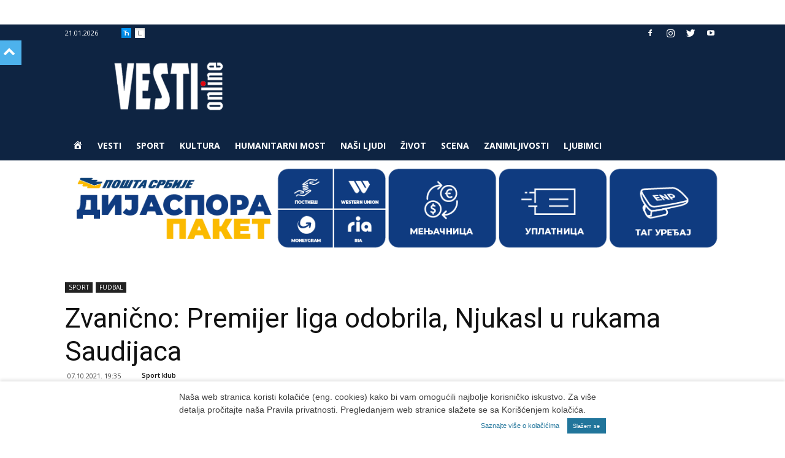

--- FILE ---
content_type: text/html; charset=UTF-8
request_url: https://www.vesti-online.com/zvanicno-premijer-liga-odobrila-njukasl-u-rukama-saudijaca/
body_size: 26355
content:
<!doctype html >
<!--[if IE 8]>    <html class="ie8" lang="en"> <![endif]-->
<!--[if IE 9]>    <html class="ie9" lang="en"> <![endif]-->
<!--[if gt IE 8]><!--> <html lang="en-US"> <!--<![endif]-->
<head>
    <meta charset="UTF-8" />
    <meta name="viewport" content="width=device-width, initial-scale=1.0">
    		<link rel="pingback" href="https://www.vesti-online.com/xmlrpc.php" />
	    <style>
	/* Custom BSA_PRO Styles */

	/* fonts */

	/* form */
	.bsaProOrderingForm { background-color: #020202 !important; color: #ffffff !important; }
	.bsaProInput input,
	.bsaProInput input[type='file'],
	.bsaProSelectSpace select,
	.bsaProInputsRight .bsaInputInner,
	.bsaProInputsRight .bsaInputInner label { background-color: #ff3d3d !important; color: #532670 !important; }
	.bsaProPrice  { color: #841f23 !important; }
	.bsaProDiscount  { background-color: #cccccc !important; color: #e0e0e0 !important; }
	.bsaProOrderingForm .bsaProSubmit,
	.bsaProOrderingForm .bsaProSubmit:hover,
	.bsaProOrderingForm .bsaProSubmit:active { background-color: #c6c6c6 !important; color: #7c7c7c !important; }

	/* alerts */
	.bsaProAlert,
	.bsaProAlert > a,
	.bsaProAlert > a:hover,
	.bsaProAlert > a:focus {  }
	.bsaProAlertSuccess {  }
	.bsaProAlertFailed {  }

	/* stats */
	.bsaStatsWrapper .ct-chart .ct-series.ct-series-b .ct-bar,
	.bsaStatsWrapper .ct-chart .ct-series.ct-series-b .ct-line,
	.bsaStatsWrapper .ct-chart .ct-series.ct-series-b .ct-point,
	.bsaStatsWrapper .ct-chart .ct-series.ct-series-b .ct-slice.ct-donut { stroke: #673AB7 !important; }

	.bsaStatsWrapper  .ct-chart .ct-series.ct-series-a .ct-bar,
	.bsaStatsWrapper .ct-chart .ct-series.ct-series-a .ct-line,
	.bsaStatsWrapper .ct-chart .ct-series.ct-series-a .ct-point,
	.bsaStatsWrapper .ct-chart .ct-series.ct-series-a .ct-slice.ct-donut { stroke: #FBCD39 !important; }

	/* Custom CSS */
	</style>		<script id="wp-gdpr-cookie-notice-script-utils" type="text/javascript">
					( function( exports ) {
			function isGoogleBot() {
				return navigator.userAgent && ( -1 !== navigator.userAgent.indexOf( 'Googlebot' ) || -1 !== navigator.userAgent.indexOf( 'Speed Insights' ) );
			}

			function cookiesAccepted( cookieType ) {
				var cookieParts = ( '; ' + document.cookie ).split( '; wp_gdpr_cookie_preferences=' );
				var cookie      = 2 === cookieParts.length ? cookieParts.pop().split( ';' ).shift() : '';

				cookieType = cookieType || 'functional';

				if ( ! cookie.length ) {
					return false;
				}

				try {
					cookie = JSON.parse( decodeURIComponent( cookie ) );
				} catch ( error ) {
					return false;
				}

				if ( ! cookie.last_modified || cookie.last_modified < 1560644006) {
					return false;
				}

				if ( ! cookie[ cookieType ] ) {
					return false;
				}

				return true;
			}

			function onAcceptCookies( callback ) {
				document.addEventListener( 'wpGdprCookieNotice.acceptCookies', function() {
					callback( exports.wpGdprCookieNoticeUtils );
				});
			}

			function isNoticeActive() {
				if ( cookiesAccepted() ) {
					return false;
				}

				if ( isGoogleBot() ) {
					return false;
				}

				return true;
			}

			exports.wpGdprCookieNoticeUtils = {
				cookiesAccepted: cookiesAccepted,
				onAcceptCookies: onAcceptCookies,
				isNoticeActive: isNoticeActive
			};
		})( window );
				</script>
		<meta name='robots' content='index, follow, max-image-preview:large, max-snippet:-1, max-video-preview:-1' />
<meta property="og:image" content="https://www.vesti-online.com/wp-content/uploads/2021/10/h_57166794-scaled.jpg" />
	<!-- This site is optimized with the Yoast SEO plugin v23.7 - https://yoast.com/wordpress/plugins/seo/ -->
	<title>Zvanično: Premijer liga odobrila, Njukasl u rukama Saudijaca - Vesti online</title>
	<meta name="description" content="Njukasl će dobiti nove vlasnike iz Saudijske Arabije, sada je definitivno i zvanično, nakon što je Premijer liga odobrila preuzimanje, jer je dobila" />
	<link rel="canonical" href="https://www.vesti-online.com/zvanicno-premijer-liga-odobrila-njukasl-u-rukama-saudijaca/" />
	<meta property="og:locale" content="en_US" />
	<meta property="og:type" content="article" />
	<meta property="og:title" content="Zvanično: Premijer liga odobrila, Njukasl u rukama Saudijaca - Vesti online" />
	<meta property="og:description" content="Njukasl će dobiti nove vlasnike iz Saudijske Arabije, sada je definitivno i zvanično, nakon što je Premijer liga odobrila preuzimanje, jer je dobila" />
	<meta property="og:url" content="https://www.vesti-online.com/zvanicno-premijer-liga-odobrila-njukasl-u-rukama-saudijaca/" />
	<meta property="og:site_name" content="Vesti online" />
	<meta property="article:published_time" content="2021-10-07T17:35:39+00:00" />
	<meta property="og:image" content="https://www.vesti-online.com/wp-content/uploads/2021/10/h_57166794-scaled.jpg" />
	<meta property="og:image:width" content="2560" />
	<meta property="og:image:height" content="1704" />
	<meta property="og:image:type" content="image/jpeg" />
	<meta name="author" content="-" />
	<meta name="twitter:card" content="summary_large_image" />
	<meta name="twitter:label1" content="Written by" />
	<meta name="twitter:data1" content="-" />
	<meta name="twitter:label2" content="Est. reading time" />
	<meta name="twitter:data2" content="1 minute" />
	<script type="application/ld+json" class="yoast-schema-graph">{"@context":"https://schema.org","@graph":[{"@type":"WebPage","@id":"https://www.vesti-online.com/zvanicno-premijer-liga-odobrila-njukasl-u-rukama-saudijaca/","url":"https://www.vesti-online.com/zvanicno-premijer-liga-odobrila-njukasl-u-rukama-saudijaca/","name":"Zvanično: Premijer liga odobrila, Njukasl u rukama Saudijaca - Vesti online","isPartOf":{"@id":"https://www.vesti-online.com/#website"},"primaryImageOfPage":{"@id":"https://www.vesti-online.com/zvanicno-premijer-liga-odobrila-njukasl-u-rukama-saudijaca/#primaryimage"},"image":{"@id":"https://www.vesti-online.com/zvanicno-premijer-liga-odobrila-njukasl-u-rukama-saudijaca/#primaryimage"},"thumbnailUrl":"https://www.vesti-online.com/wp-content/uploads/2021/10/h_57166794-scaled.jpg","datePublished":"2021-10-07T17:35:39+00:00","dateModified":"2021-10-07T17:35:39+00:00","author":{"@id":"https://www.vesti-online.com/#/schema/person/e0aa018c5d50dbdde0b04b818cae37e2"},"description":"Njukasl će dobiti nove vlasnike iz Saudijske Arabije, sada je definitivno i zvanično, nakon što je Premijer liga odobrila preuzimanje, jer je dobila","breadcrumb":{"@id":"https://www.vesti-online.com/zvanicno-premijer-liga-odobrila-njukasl-u-rukama-saudijaca/#breadcrumb"},"inLanguage":"en-US","potentialAction":[{"@type":"ReadAction","target":["https://www.vesti-online.com/zvanicno-premijer-liga-odobrila-njukasl-u-rukama-saudijaca/"]}]},{"@type":"ImageObject","inLanguage":"en-US","@id":"https://www.vesti-online.com/zvanicno-premijer-liga-odobrila-njukasl-u-rukama-saudijaca/#primaryimage","url":"https://www.vesti-online.com/wp-content/uploads/2021/10/h_57166794-scaled.jpg","contentUrl":"https://www.vesti-online.com/wp-content/uploads/2021/10/h_57166794-scaled.jpg","width":2560,"height":1704},{"@type":"BreadcrumbList","@id":"https://www.vesti-online.com/zvanicno-premijer-liga-odobrila-njukasl-u-rukama-saudijaca/#breadcrumb","itemListElement":[{"@type":"ListItem","position":1,"name":"Почетна","item":"https://www.vesti-online.com/"},{"@type":"ListItem","position":2,"name":"Zvanično: Premijer liga odobrila, Njukasl u rukama Saudijaca"}]},{"@type":"WebSite","@id":"https://www.vesti-online.com/#website","url":"https://www.vesti-online.com/","name":"Vesti online","description":"","potentialAction":[{"@type":"SearchAction","target":{"@type":"EntryPoint","urlTemplate":"https://www.vesti-online.com/?s={search_term_string}"},"query-input":{"@type":"PropertyValueSpecification","valueRequired":true,"valueName":"search_term_string"}}],"inLanguage":"en-US"},{"@type":"Person","@id":"https://www.vesti-online.com/#/schema/person/e0aa018c5d50dbdde0b04b818cae37e2","name":"-","image":{"@type":"ImageObject","inLanguage":"en-US","@id":"https://www.vesti-online.com/#/schema/person/image/","url":"https://secure.gravatar.com/avatar/6de3189e131832db33afb844a9da49f5?s=96&d=mm&r=g","contentUrl":"https://secure.gravatar.com/avatar/6de3189e131832db33afb844a9da49f5?s=96&d=mm&r=g","caption":"-"},"sameAs":["http://Urednik"],"url":"https://www.vesti-online.com/author/markoba/"}]}</script>
	<!-- / Yoast SEO plugin. -->


<link rel="alternate" type="application/rss+xml" title="Vesti online &raquo; Feed" href="https://www.vesti-online.com/feed/" />
<!-- managing ads with Advanced Ads – https://wpadvancedads.com/ -->		<script>
			//@formatter:off
			/**
  * based on domready (c) Dustin Diaz 2014 - License MIT
  * https://github.com/ded/domready
  */
advanced_ads_ready = ( function() {
  var fns = [], listener
    , doc = typeof document === 'object' && document
    , hack = doc && doc.documentElement.doScroll
    , domContentLoaded = 'DOMContentLoaded'
    , loaded = doc && (hack ? /^loaded|^c/ : /^loaded|^i|^c/).test(doc.readyState)

  if (!loaded && doc){
    listener = function () {
	  doc.removeEventListener(domContentLoaded, listener)
	  window.removeEventListener( "load", listener );
	  loaded = 1
	  while (listener = fns.shift()) listener()
	}
	  
	doc.addEventListener(domContentLoaded, listener )
	window.addEventListener( 'load', listener );
  }

  return function (fn) {
    loaded ? setTimeout(fn, 0) : fns.push(fn)
  }
} )();
</script><link rel='stylesheet' id='vo-stats-css-css' href='https://www.vesti-online.com/wp-content/plugins/vo-statistics/css/statistics.css?ver=5fb0a8dfec089e1b2cb22266dab6b05e' type='text/css' media='all' />
<link rel='stylesheet' id='dashicons-css' href='https://www.vesti-online.com/wp-includes/css/dashicons.css?ver=5fb0a8dfec089e1b2cb22266dab6b05e' type='text/css' media='all' />
<link rel='stylesheet' id='menu-icons-extra-css' href='https://www.vesti-online.com/wp-content/plugins/menu-icons/css/extra.css?ver=0.13.15' type='text/css' media='all' />
<style id='pdfemb-pdf-embedder-viewer-style-inline-css' type='text/css'>
.wp-block-pdfemb-pdf-embedder-viewer{max-width:none}

</style>
<link rel='stylesheet' id='unslider-css-css' href='https://www.vesti-online.com/wp-content/plugins/advanced-ads-slider/public/assets/css/unslider.css?ver=1.4.5' type='text/css' media='all' />
<link rel='stylesheet' id='slider-css-css' href='https://www.vesti-online.com/wp-content/plugins/advanced-ads-slider/public/assets/css/slider.css?ver=1.4.5' type='text/css' media='all' />
<link rel='stylesheet' id='buy_sell_ads_pro_main_stylesheet-css' href='https://www.vesti-online.com/wp-content/plugins/bsa-plugin-pro-scripteo/frontend/css/asset/style.css?v=4.3.1&#038;ver=5fb0a8dfec089e1b2cb22266dab6b05e' type='text/css' media='all' />
<link rel='stylesheet' id='buy_sell_ads_pro_user_panel-css' href='https://www.vesti-online.com/wp-content/plugins/bsa-plugin-pro-scripteo/frontend/css/asset/user-panel.css?ver=5fb0a8dfec089e1b2cb22266dab6b05e' type='text/css' media='all' />
<link rel='stylesheet' id='buy_sell_ads_pro_template_stylesheet-css' href='https://www.vesti-online.com/wp-content/plugins/bsa-plugin-pro-scripteo/frontend/css/all.css?ver=5fb0a8dfec089e1b2cb22266dab6b05e' type='text/css' media='all' />
<link rel='stylesheet' id='buy_sell_ads_pro_animate_stylesheet-css' href='https://www.vesti-online.com/wp-content/plugins/bsa-plugin-pro-scripteo/frontend/css/asset/animate.css?ver=5fb0a8dfec089e1b2cb22266dab6b05e' type='text/css' media='all' />
<link rel='stylesheet' id='buy_sell_ads_pro_chart_stylesheet-css' href='https://www.vesti-online.com/wp-content/plugins/bsa-plugin-pro-scripteo/frontend/css/asset/chart.css?ver=5fb0a8dfec089e1b2cb22266dab6b05e' type='text/css' media='all' />
<link rel='stylesheet' id='buy_sell_ads_pro_carousel_stylesheet-css' href='https://www.vesti-online.com/wp-content/plugins/bsa-plugin-pro-scripteo/frontend/css/asset/bsa.carousel.css?ver=5fb0a8dfec089e1b2cb22266dab6b05e' type='text/css' media='all' />
<link rel='stylesheet' id='buy_sell_ads_pro_materialize_stylesheet-css' href='https://www.vesti-online.com/wp-content/plugins/bsa-plugin-pro-scripteo/frontend/css/asset/material-design.css?ver=5fb0a8dfec089e1b2cb22266dab6b05e' type='text/css' media='all' />
<link rel='stylesheet' id='jquery-ui-css' href='https://www.vesti-online.com/wp-content/plugins/bsa-plugin-pro-scripteo/frontend/css/asset/ui-datapicker.css?ver=5fb0a8dfec089e1b2cb22266dab6b05e' type='text/css' media='all' />
<link rel='stylesheet' id='crp-public-css' href='https://www.vesti-online.com/wp-content/plugins/custom-related-posts/dist/public.css?ver=1.6.4' type='text/css' media='all' />
<link rel='stylesheet' id='sp-news-public-css' href='https://www.vesti-online.com/wp-content/plugins/sp-news-and-widget/assets/css/wpnw-public.css?ver=5.0.1' type='text/css' media='all' />
<link rel='stylesheet' id='td-plugin-framework-css' href='https://www.vesti-online.com/wp-content/plugins/td-api-plugin/css/style.css?ver=5fb0a8dfec089e1b2cb22266dab6b05e' type='text/css' media='all' />
<link rel='stylesheet' id='source-affix-plugin-styles-css' href='https://www.vesti-online.com/wp-content/plugins/source-affix/assets/css/public.css?ver=2.0.0' type='text/css' media='all' />
<link rel='stylesheet' id='td-plugin-multi-purpose-css' href='https://www.vesti-online.com/wp-content/plugins/td-composer/td-multi-purpose/style.css?ver=3328da2481dfce47ccb29fd8f8bc649a' type='text/css' media='all' />
<link rel='stylesheet' id='google-fonts-style-css' href='https://fonts.googleapis.com/css?family=Open+Sans%3A300italic%2C400%2C400italic%2C600%2C600italic%2C700%7CRoboto%3A300%2C400%2C400italic%2C500%2C500italic%2C700%2C900&#038;ver=9.6.1' type='text/css' media='all' />
<link rel='stylesheet' id='addtoany-css' href='https://www.vesti-online.com/wp-content/plugins/add-to-any/addtoany.min.css?ver=1.16' type='text/css' media='all' />
<link rel='stylesheet' id='td-theme-css' href='https://www.vesti-online.com/wp-content/themes/Newspaper/style.css?ver=9.6.1' type='text/css' media='all' />
<link rel='stylesheet' id='td-theme-child-css' href='https://www.vesti-online.com/wp-content/themes/Newspaper-child/style.css?ver=9.6.1c' type='text/css' media='all' />
<script type="text/javascript" id="addtoany-core-js-before">
/* <![CDATA[ */
window.a2a_config=window.a2a_config||{};a2a_config.callbacks=[];a2a_config.overlays=[];a2a_config.templates={};
/* ]]> */
</script>
<script type="text/javascript" defer src="https://static.addtoany.com/menu/page.js" id="addtoany-core-js"></script>
<script type="text/javascript" src="https://www.vesti-online.com/wp-content/plugins/enable-jquery-migrate-helper/js/jquery/jquery-1.12.4-wp.js?ver=1.12.4-wp" id="jquery-core-js"></script>
<script type="text/javascript" src="https://www.vesti-online.com/wp-content/plugins/enable-jquery-migrate-helper/js/jquery-migrate/jquery-migrate-1.4.1-wp.js?ver=1.4.1-wp" id="jquery-migrate-js"></script>
<script type="text/javascript" defer src="https://www.vesti-online.com/wp-content/plugins/add-to-any/addtoany.min.js?ver=1.1" id="addtoany-jquery-js"></script>
<script type="text/javascript" src="https://www.vesti-online.com/wp-content/plugins/advanced-ads-slider/public/assets/js/unslider.min.js?ver=1.4.5" id="unslider-js-js"></script>
<script type="text/javascript" src="https://www.vesti-online.com/wp-content/plugins/advanced-ads-slider/public/assets/js/jquery.event.move.js?ver=1.4.5" id="unslider-move-js-js"></script>
<script type="text/javascript" src="https://www.vesti-online.com/wp-content/plugins/advanced-ads-slider/public/assets/js/jquery.event.swipe.js?ver=1.4.5" id="unslider-swipe-js-js"></script>
<script type="text/javascript" id="thickbox-js-extra">
/* <![CDATA[ */
var thickboxL10n = {"next":"Next >","prev":"< Prev","image":"Image","of":"of","close":"Close","noiframes":"This feature requires inline frames. You have iframes disabled or your browser does not support them.","loadingAnimation":"https:\/\/www.vesti-online.com\/wp-includes\/js\/thickbox\/loadingAnimation.gif"};
/* ]]> */
</script>
<script type="text/javascript" src="https://www.vesti-online.com/wp-includes/js/thickbox/thickbox.js?ver=3.1-20121105" id="thickbox-js"></script>
<script type="text/javascript" src="https://www.vesti-online.com/wp-includes/js/underscore.min.js?ver=1.13.4" id="underscore-js"></script>
<script type="text/javascript" src="https://www.vesti-online.com/wp-includes/js/shortcode.js?ver=5fb0a8dfec089e1b2cb22266dab6b05e" id="shortcode-js"></script>
<script type="text/javascript" src="https://www.vesti-online.com/wp-admin/js/media-upload.js?ver=5fb0a8dfec089e1b2cb22266dab6b05e" id="media-upload-js"></script>
<script type="text/javascript" src="https://www.vesti-online.com/wp-content/plugins/bsa-plugin-pro-scripteo/frontend/js/script.js?ver=5fb0a8dfec089e1b2cb22266dab6b05e" id="buy_sell_ads_pro_js_script-js"></script>
<script type="text/javascript" src="https://www.vesti-online.com/wp-content/plugins/bsa-plugin-pro-scripteo/frontend/js/jquery.viewportchecker.js?ver=5fb0a8dfec089e1b2cb22266dab6b05e" id="buy_sell_ads_pro_viewport_checker_js_script-js"></script>
<script type="text/javascript" src="https://www.vesti-online.com/wp-content/plugins/bsa-plugin-pro-scripteo/frontend/js/chart.js?ver=5fb0a8dfec089e1b2cb22266dab6b05e" id="buy_sell_ads_pro_chart_js_script-js"></script>
<script type="text/javascript" src="https://www.vesti-online.com/wp-content/plugins/bsa-plugin-pro-scripteo/frontend/js/bsa.carousel.js?ver=5fb0a8dfec089e1b2cb22266dab6b05e" id="buy_sell_ads_pro_carousel_js_script-js"></script>
<script type="text/javascript" src="https://www.vesti-online.com/wp-content/plugins/bsa-plugin-pro-scripteo/frontend/js/jquery.simplyscroll.js?ver=5fb0a8dfec089e1b2cb22266dab6b05e" id="buy_sell_ads_pro_simply_scroll_js_script-js"></script>
<script type="text/javascript" src="https://www.vesti-online.com/wp-content/plugins/advanced-ads/public/assets/js/advanced.js?ver=1.17.2" id="advanced-ads-advanced-js-js"></script>
<script type="text/javascript" id="advanced-ads-responsive-js-extra">
/* <![CDATA[ */
var advanced_ads_responsive = {"reload_on_resize":"1"};
/* ]]> */
</script>
<script type="text/javascript" src="https://www.vesti-online.com/wp-content/plugins/advanced-ads-responsive/public/assets/js/script.js?ver=1.8.9" id="advanced-ads-responsive-js"></script>
<script type="text/javascript" id="advanced_ads_pro/visitor_conditions-js-extra">
/* <![CDATA[ */
var advanced_ads_pro_visitor_conditions = {"referrer_cookie_name":"advanced_ads_pro_visitor_referrer","referrer_exdays":"365","page_impr_cookie_name":"advanced_ads_page_impressions","page_impr_exdays":"3650"};
/* ]]> */
</script>
<script type="text/javascript" src="https://www.vesti-online.com/wp-content/plugins/advanced-ads-pro/modules/advanced-visitor-conditions/inc/conditions.min.js?ver=2.6.2" id="advanced_ads_pro/visitor_conditions-js"></script>
<script type="text/javascript" src="https://www.vesti-online.com/wp-content/plugins/advanced-ads-pro/assets/advanced-ads-pro.js?ver=2.6.2" id="advanced-ds-pro/front-js"></script>
<script type="text/javascript" src="https://www.vesti-online.com/wp-content/plugins/advanced-ads-pro/modules/cache-busting/inc/postscribe.js?ver=2.0.8" id="krux/postscribe-js"></script>
<script type="text/javascript" id="advanced-ads-pro/cache_busting-js-extra">
/* <![CDATA[ */
var advanced_ads_pro_ajax_object = {"ajax_url":"https:\/\/www.vesti-online.com\/wp-admin\/admin-ajax.php","lazy_load_module_enabled":"","lazy_load":{"default_offset":0,"offsets":[]},"moveintohidden":""};
/* ]]> */
</script>
<script type="text/javascript" src="https://www.vesti-online.com/wp-content/plugins/advanced-ads-pro/modules/cache-busting/inc/base.js?ver=2.6.2" id="advanced-ads-pro/cache_busting-js"></script>
<script type="text/javascript" src="https://www.vesti-online.com/wp-content/themes/Newspaper-child/js/js.cookie.js?ver=5fb0a8dfec089e1b2cb22266dab6b05e" id="kd-transliterate-cookie-js"></script>
<script type="text/javascript" src="https://www.vesti-online.com/wp-content/themes/Newspaper-child/js/jquery.transliterate-min.js?ver=1.1.1" id="kd-transliterate-jquery-js"></script>
<script type="text/javascript" src="https://www.vesti-online.com/wp-content/themes/Newspaper-child/js/transliterate.js?ver=1.1.1" id="kd-transliterate-js-js"></script>
<script type="text/javascript" src="https://www.vesti-online.com/wp-content/themes/Newspaper-child/js/imageauthor.js?ver=1.0" id="kd-imageauthor-js-js"></script>
<script type="text/javascript" id="vo-stats-js-js-extra">
/* <![CDATA[ */
var statsAjax = {"ajaxurl":"https:\/\/www.vesti-online.com\/wp-admin\/admin-ajax.php"};
/* ]]> */
</script>
<script type="text/javascript" src="https://www.vesti-online.com/wp-content/plugins/vo-statistics/js/vo-stats.js?ver=5fb0a8dfec089e1b2cb22266dab6b05e" id="vo-stats-js-js"></script>

<link rel='stylesheet' id='778747-css' href='//www.vesti-online.com/wp-content/uploads/custom-css-js/778747.css?v=1916' type="text/css" media='all' />
<script type="text/javascript">
		var advadsCfpQueue = [];
		var advadsCfpAd = function( adID ){
			if ( 'undefined' == typeof advadsProCfp ) { advadsCfpQueue.push( adID ) } else { advadsProCfp.addElement( adID ) }
		};
		</script>			<script>
				window.tdwGlobal = {"adminUrl":"https:\/\/www.vesti-online.com\/wp-admin\/","wpRestNonce":"5368e14569","wpRestUrl":"https:\/\/www.vesti-online.com\/wp-json\/","permalinkStructure":"\/%postname%\/"};
			</script>
			<!--[if lt IE 9]><script src="https://cdnjs.cloudflare.com/ajax/libs/html5shiv/3.7.3/html5shiv.js"></script><![endif]-->
            <!-- VO Stats 0.3.1 -->
        <script>
            window.vo_stats_nonce = '4e48ece782';
            window.vo_post_id = '510545';
            window.vo_data = 'eyJpcCI6IjMuMTM5LjU5LjcyIiwic2Vzc2lvbiI6IjRpOTIyZzM0YWltNG9zamQyaXU5cGU3aDluIiwicGF0aCI6IlwvenZhbmljbm8tcHJlbWlqZXItbGlnYS1vZG9icmlsYS1uanVrYXNsLXUtcnVrYW1hLXNhdWRpamFjYVwvIn0=';
        </script>
        <style type="text/css">.recentcomments a{display:inline !important;padding:0 !important;margin:0 !important;}</style>
<!-- JS generated by theme -->

<script>
    
    

	    var tdBlocksArray = []; //here we store all the items for the current page

	    //td_block class - each ajax block uses a object of this class for requests
	    function tdBlock() {
		    this.id = '';
		    this.block_type = 1; //block type id (1-234 etc)
		    this.atts = '';
		    this.td_column_number = '';
		    this.td_current_page = 1; //
		    this.post_count = 0; //from wp
		    this.found_posts = 0; //from wp
		    this.max_num_pages = 0; //from wp
		    this.td_filter_value = ''; //current live filter value
		    this.is_ajax_running = false;
		    this.td_user_action = ''; // load more or infinite loader (used by the animation)
		    this.header_color = '';
		    this.ajax_pagination_infinite_stop = ''; //show load more at page x
	    }


        // td_js_generator - mini detector
        (function(){
            var htmlTag = document.getElementsByTagName("html")[0];

	        if ( navigator.userAgent.indexOf("MSIE 10.0") > -1 ) {
                htmlTag.className += ' ie10';
            }

            if ( !!navigator.userAgent.match(/Trident.*rv\:11\./) ) {
                htmlTag.className += ' ie11';
            }

	        if ( navigator.userAgent.indexOf("Edge") > -1 ) {
                htmlTag.className += ' ieEdge';
            }

            if ( /(iPad|iPhone|iPod)/g.test(navigator.userAgent) ) {
                htmlTag.className += ' td-md-is-ios';
            }

            var user_agent = navigator.userAgent.toLowerCase();
            if ( user_agent.indexOf("android") > -1 ) {
                htmlTag.className += ' td-md-is-android';
            }

            if ( -1 !== navigator.userAgent.indexOf('Mac OS X')  ) {
                htmlTag.className += ' td-md-is-os-x';
            }

            if ( /chrom(e|ium)/.test(navigator.userAgent.toLowerCase()) ) {
               htmlTag.className += ' td-md-is-chrome';
            }

            if ( -1 !== navigator.userAgent.indexOf('Firefox') ) {
                htmlTag.className += ' td-md-is-firefox';
            }

            if ( -1 !== navigator.userAgent.indexOf('Safari') && -1 === navigator.userAgent.indexOf('Chrome') ) {
                htmlTag.className += ' td-md-is-safari';
            }

            if( -1 !== navigator.userAgent.indexOf('IEMobile') ){
                htmlTag.className += ' td-md-is-iemobile';
            }

        })();




        var tdLocalCache = {};

        ( function () {
            "use strict";

            tdLocalCache = {
                data: {},
                remove: function (resource_id) {
                    delete tdLocalCache.data[resource_id];
                },
                exist: function (resource_id) {
                    return tdLocalCache.data.hasOwnProperty(resource_id) && tdLocalCache.data[resource_id] !== null;
                },
                get: function (resource_id) {
                    return tdLocalCache.data[resource_id];
                },
                set: function (resource_id, cachedData) {
                    tdLocalCache.remove(resource_id);
                    tdLocalCache.data[resource_id] = cachedData;
                }
            };
        })();

    
    
var td_viewport_interval_list=[{"limitBottom":767,"sidebarWidth":228},{"limitBottom":1018,"sidebarWidth":300},{"limitBottom":1140,"sidebarWidth":324}];
var td_animation_stack_effect="type0";
var tds_animation_stack=true;
var td_animation_stack_specific_selectors=".entry-thumb, img";
var td_animation_stack_general_selectors=".td-animation-stack img, .td-animation-stack .entry-thumb, .post img";
var td_ajax_url="https:\/\/www.vesti-online.com\/wp-admin\/admin-ajax.php?td_theme_name=Newspaper&v=9.6.1";
var td_get_template_directory_uri="https:\/\/www.vesti-online.com\/wp-content\/themes\/Newspaper";
var tds_snap_menu="snap";
var tds_logo_on_sticky="";
var tds_header_style="";
var td_please_wait="Please wait...";
var td_email_user_pass_incorrect="User or password incorrect!";
var td_email_user_incorrect="Email or username incorrect!";
var td_email_incorrect="Email incorrect!";
var tds_more_articles_on_post_enable="";
var tds_more_articles_on_post_time_to_wait="";
var tds_more_articles_on_post_pages_distance_from_top=0;
var tds_theme_color_site_wide="#4db2ec";
var tds_smart_sidebar="";
var tdThemeName="Newspaper";
var td_magnific_popup_translation_tPrev="Previous (Left arrow key)";
var td_magnific_popup_translation_tNext="Next (Right arrow key)";
var td_magnific_popup_translation_tCounter="%curr% of %total%";
var td_magnific_popup_translation_ajax_tError="The content from %url% could not be loaded.";
var td_magnific_popup_translation_image_tError="The image #%curr% could not be loaded.";
var tdDateNamesI18n={"month_names":["January","February","March","April","May","June","July","August","September","October","November","December"],"month_names_short":["Jan","Feb","Mar","Apr","May","Jun","Jul","Aug","Sep","Oct","Nov","Dec"],"day_names":["Sunday","Monday","Tuesday","Wednesday","Thursday","Friday","Saturday"],"day_names_short":["Sun","Mon","Tue","Wed","Thu","Fri","Sat"]};
var td_ad_background_click_link="";
var td_ad_background_click_target="";
</script>


<!-- Header style compiled by theme -->

<style>
    
.td-header-wrap .td-header-top-menu-full,
    .td-header-wrap .top-header-menu .sub-menu {
        background-color: #0e2442;
    }
    .td-header-style-8 .td-header-top-menu-full {
        background-color: transparent;
    }
    .td-header-style-8 .td-header-top-menu-full .td-header-top-menu {
        background-color: #0e2442;
        padding-left: 15px;
        padding-right: 15px;
    }

    .td-header-wrap .td-header-top-menu-full .td-header-top-menu,
    .td-header-wrap .td-header-top-menu-full {
        border-bottom: none;
    }


    
    .td-header-wrap .td-header-menu-wrap-full,
    .td-header-menu-wrap.td-affix,
    .td-header-style-3 .td-header-main-menu,
    .td-header-style-3 .td-affix .td-header-main-menu,
    .td-header-style-4 .td-header-main-menu,
    .td-header-style-4 .td-affix .td-header-main-menu,
    .td-header-style-8 .td-header-menu-wrap.td-affix,
    .td-header-style-8 .td-header-top-menu-full {
		background-color: #0e2442;
    }


    .td-boxed-layout .td-header-style-3 .td-header-menu-wrap,
    .td-boxed-layout .td-header-style-4 .td-header-menu-wrap,
    .td-header-style-3 .td_stretch_content .td-header-menu-wrap,
    .td-header-style-4 .td_stretch_content .td-header-menu-wrap {
    	background-color: #0e2442 !important;
    }


    @media (min-width: 1019px) {
        .td-header-style-1 .td-header-sp-recs,
        .td-header-style-1 .td-header-sp-logo {
            margin-bottom: 28px;
        }
    }

    @media (min-width: 768px) and (max-width: 1018px) {
        .td-header-style-1 .td-header-sp-recs,
        .td-header-style-1 .td-header-sp-logo {
            margin-bottom: 14px;
        }
    }

    .td-header-style-7 .td-header-top-menu {
        border-bottom: none;
    }
    
    
    
    .td-header-menu-wrap.td-affix,
    .td-header-style-3 .td-affix .td-header-main-menu,
    .td-header-style-4 .td-affix .td-header-main-menu,
    .td-header-style-8 .td-header-menu-wrap.td-affix {
        background-color: #0e2442;
    }


    
    .sf-menu > .current-menu-item > a:after,
    .sf-menu > .current-menu-ancestor > a:after,
    .sf-menu > .current-category-ancestor > a:after,
    .sf-menu > li:hover > a:after,
    .sf-menu > .sfHover > a:after,
    .td_block_mega_menu .td-next-prev-wrap a:hover,
    .td-mega-span .td-post-category:hover,
    .td-header-wrap .black-menu .sf-menu > li > a:hover,
    .td-header-wrap .black-menu .sf-menu > .current-menu-ancestor > a,
    .td-header-wrap .black-menu .sf-menu > .sfHover > a,
    .td-header-wrap .black-menu .sf-menu > .current-menu-item > a,
    .td-header-wrap .black-menu .sf-menu > .current-menu-ancestor > a,
    .td-header-wrap .black-menu .sf-menu > .current-category-ancestor > a {
        background-color: #dd3333;
    }


    .td_block_mega_menu .td-next-prev-wrap a:hover {
        border-color: #dd3333;
    }

    .header-search-wrap .td-drop-down-search:before {
        border-color: transparent transparent #dd3333 transparent;
    }

    .td_mega_menu_sub_cats .cur-sub-cat,
    .td_mod_mega_menu:hover .entry-title a,
    .td-theme-wrap .sf-menu ul .td-menu-item > a:hover,
    .td-theme-wrap .sf-menu ul .sfHover > a,
    .td-theme-wrap .sf-menu ul .current-menu-ancestor > a,
    .td-theme-wrap .sf-menu ul .current-category-ancestor > a,
    .td-theme-wrap .sf-menu ul .current-menu-item > a {
        color: #dd3333;
    }
    
    
    
    .td-header-wrap .td-header-menu-wrap .sf-menu > li > a,
    .td-header-wrap .td-header-menu-social .td-social-icon-wrap a,
    .td-header-style-4 .td-header-menu-social .td-social-icon-wrap i,
    .td-header-style-5 .td-header-menu-social .td-social-icon-wrap i,
    .td-header-style-6 .td-header-menu-social .td-social-icon-wrap i,
    .td-header-style-12 .td-header-menu-social .td-social-icon-wrap i,
    .td-header-wrap .header-search-wrap #td-header-search-button .td-icon-search {
        color: #ffffff;
    }
    .td-header-wrap .td-header-menu-social + .td-search-wrapper #td-header-search-button:before {
      background-color: #ffffff;
    }
    
    
    .td-header-wrap .td-header-menu-wrap.td-affix .sf-menu > li > a,
    .td-header-wrap .td-affix .td-header-menu-social .td-social-icon-wrap a,
    .td-header-style-4 .td-affix .td-header-menu-social .td-social-icon-wrap i,
    .td-header-style-5 .td-affix .td-header-menu-social .td-social-icon-wrap i,
    .td-header-style-6 .td-affix .td-header-menu-social .td-social-icon-wrap i,
    .td-header-style-12 .td-affix .td-header-menu-social .td-social-icon-wrap i,
    .td-header-wrap .td-affix .header-search-wrap .td-icon-search {
        color: #ffffff;
    }
    .td-header-wrap .td-affix .td-header-menu-social + .td-search-wrapper #td-header-search-button:before {
      background-color: #ffffff;
    }

    
    .td-header-wrap .td-header-menu-social .td-social-icon-wrap a {
        color: #ffffff;
    }

    
    @media (max-width: 767px) {
        body .td-header-wrap .td-header-main-menu {
            background-color: #0e2442 !important;
        }
    }


    
    .td-banner-wrap-full,
    .td-header-style-11 .td-logo-wrap-full {
        background-color: #0e2442;
    }

    .td-header-style-11 .td-logo-wrap-full {
        border-bottom: 0;
    }

    @media (min-width: 1019px) {
        .td-header-style-2 .td-header-sp-recs,
        .td-header-style-5 .td-a-rec-id-header > div,
        .td-header-style-5 .td-g-rec-id-header > .adsbygoogle,
        .td-header-style-6 .td-a-rec-id-header > div,
        .td-header-style-6 .td-g-rec-id-header > .adsbygoogle,
        .td-header-style-7 .td-a-rec-id-header > div,
        .td-header-style-7 .td-g-rec-id-header > .adsbygoogle,
        .td-header-style-8 .td-a-rec-id-header > div,
        .td-header-style-8 .td-g-rec-id-header > .adsbygoogle,
        .td-header-style-12 .td-a-rec-id-header > div,
        .td-header-style-12 .td-g-rec-id-header > .adsbygoogle {
            margin-bottom: 24px !important;
        }
    }

    @media (min-width: 768px) and (max-width: 1018px) {
        .td-header-style-2 .td-header-sp-recs,
        .td-header-style-5 .td-a-rec-id-header > div,
        .td-header-style-5 .td-g-rec-id-header > .adsbygoogle,
        .td-header-style-6 .td-a-rec-id-header > div,
        .td-header-style-6 .td-g-rec-id-header > .adsbygoogle,
        .td-header-style-7 .td-a-rec-id-header > div,
        .td-header-style-7 .td-g-rec-id-header > .adsbygoogle,
        .td-header-style-8 .td-a-rec-id-header > div,
        .td-header-style-8 .td-g-rec-id-header > .adsbygoogle,
        .td-header-style-12 .td-a-rec-id-header > div,
        .td-header-style-12 .td-g-rec-id-header > .adsbygoogle {
            margin-bottom: 14px !important;
        }
    }

     
    .td-footer-wrapper,
    .td-footer-wrapper .td_block_template_7 .td-block-title > *,
    .td-footer-wrapper .td_block_template_17 .td-block-title,
    .td-footer-wrapper .td-block-title-wrap .td-wrapper-pulldown-filter {
        background-color: #0e2442;
    }

    
    .td-sub-footer-container {
        background-color: #0e2442;
    }

    
    .td-sub-footer-container,
    .td-subfooter-menu li a {
        color: #ffffff;
    }
</style>

<!-- Google tag (gtag.js) -->
<script async src="https://www.googletagmanager.com/gtag/js?id=G-4SGDB6331W"></script>
<script>
  window.dataLayer = window.dataLayer || [];
  function gtag(){dataLayer.push(arguments);}
  gtag('js', new Date());

  gtag('config', 'G-4SGDB6331W');
</script>

<script type="application/ld+json">
    {
        "@context": "http://schema.org",
        "@type": "BreadcrumbList",
        "itemListElement": [
            {
                "@type": "ListItem",
                "position": 1,
                "item": {
                    "@type": "WebSite",
                    "@id": "https://www.vesti-online.com/",
                    "name": "Home"
                }
            },
            {
                "@type": "ListItem",
                "position": 2,
                    "item": {
                    "@type": "WebPage",
                    "@id": "https://www.vesti-online.com/category/sport/",
                    "name": "SPORT"
                }
            }
            ,{
                "@type": "ListItem",
                "position": 3,
                    "item": {
                    "@type": "WebPage",
                    "@id": "https://www.vesti-online.com/category/sport/fudbal/",
                    "name": "FUDBAL"                                
                }
            }
            ,{
                "@type": "ListItem",
                "position": 4,
                    "item": {
                    "@type": "WebPage",
                    "@id": "https://www.vesti-online.com/zvanicno-premijer-liga-odobrila-njukasl-u-rukama-saudijaca/",
                    "name": "Zvanično: Premijer liga odobrila, Njukasl u rukama Saudijaca"                                
                }
            }    
        ]
    }
</script>

<!-- Button style compiled by theme -->

<style>
    .tdm-header-style-1.td-header-wrap .td-header-top-menu-full,
                .tdm-header-style-1.td-header-wrap .top-header-menu .sub-menu,
                .tdm-header-style-2.td-header-wrap .td-header-top-menu-full,
                .tdm-header-style-2.td-header-wrap .top-header-menu .sub-menu,
                .tdm-header-style-3.td-header-wrap .td-header-top-menu-full,
                .tdm-header-style-3.td-header-wrap .top-header-menu .sub-menu{
                    background-color: #0e2442;
                }
				
				
                .tdm-menu-active-style3 .tdm-header.td-header-wrap .sf-menu > .current-menu-item > a,
                .tdm-menu-active-style3 .tdm-header.td-header-wrap .sf-menu > .current-menu-ancestor > a,
                .tdm-menu-active-style3 .tdm-header.td-header-wrap .sf-menu > .current-category-ancestor > a,
                .tdm-menu-active-style3 .tdm-header.td-header-wrap .sf-menu > li > a:hover,
                .tdm-menu-active-style3 .tdm-header.td-header-wrap .sf-menu > .sfHover > a {
                  color: #dd3333;
                }
                .tdm-menu-active-style4 .tdm-header .sf-menu > .current-menu-item > a,
                .tdm-menu-active-style4 .tdm-header .sf-menu > .current-menu-ancestor > a,
                .tdm-menu-active-style4 .tdm-header .sf-menu > .current-category-ancestor > a,
                .tdm-menu-active-style4 .tdm-header .sf-menu > li > a:hover,
                .tdm-menu-active-style4 .tdm-header .sf-menu > .sfHover > a {
                  border-color: #dd3333;
                }
                .tdm-menu-active-style5 .tdm-header .td-header-menu-wrap .sf-menu > .current-menu-item > a,
                .tdm-menu-active-style5 .tdm-header .td-header-menu-wrap .sf-menu > .current-menu-ancestor > a,
                .tdm-menu-active-style5 .tdm-header .td-header-menu-wrap .sf-menu > .current-category-ancestor > a,
                .tdm-menu-active-style5 .tdm-header .td-header-menu-wrap .sf-menu > li > a:hover,
                .tdm-menu-active-style5 .tdm-header .td-header-menu-wrap .sf-menu > .sfHover > a {
                  background-color: #dd3333;
                }
</style>

		<style id="wp-gdpr-cookie-notice-stylesheet" type="text/css">
						.wp-gdpr-cookie-notice-wrap {
				position: fixed;
				right: 0;
				left: 0;
				bottom: 0;
				z-index: 9999999999;
							}

			.wp-gdpr-cookie-notice {
				position: relative;
				border-width: 0px 0 0;
									box-shadow: 0 -3px 5px 0 rgba(0, 0, 0, 0.1);
							}
					.wp-gdpr-cookie-notice-wrap {
			background-color: rgba(0, 0, 0, 0.65);
		}

		.wp-gdpr-cookie-notice {
			padding: 0.75rem 1rem;
			font-size: 80%;
			line-height: 1.4;
			color: #404040;
			background-color: #ffffff;
			border-color: #cccccc;
			border-style: solid;
		}

		.wp-gdpr-cookie-notice-inner {
			display: block;
			margin: 0 auto !important;
			max-width: 696px;
		}

		
		.wp-gdpr-cookie-notice a,
		.wp-gdpr-cookie-notice a:visited {
			color: #21759b;
		}

		.wp-gdpr-cookie-notice a:hover,
		.wp-gdpr-cookie-notice a:focus {
			color: #195874;
		}

		.wp-gdpr-cookie-notice-heading,
		.wp-gdpr-cookie-notice-content {
			margin-bottom: 0.2rem !important;
		}

		.wp-gdpr-cookie-notice-heading > * {
			margin: 0 !important;
			padding: 0 !important;
			font-size: 100%;
		}

		.wp-gdpr-cookie-notice-content > * {
			margin: 0 0 0.5rem !important;
			padding: 0 !important;
		}

		.wp-gdpr-cookie-notice-content > *:last-child {
			margin: 0 !important;
		}

		.wp-gdpr-cookie-notice-form {
			padding: 0 !important;
			background: transparent !important;
			box-shadow: none !important;
		}

		.wp-gdpr-cookie-notice-controls {
			display: flex;
			align-items: center;
			justify-content: flex-end;
		}

		.wp-gdpr-cookie-notice-controls > * {
			margin-right: 0.8rem;
		}

		.wp-gdpr-cookie-notice-controls > *:last-child {
			margin-right: 0;
		}

		.wp-gdpr-cookie-notice-toggles {
			display: block;
			margin: 0 0.8rem 0 0;
			padding: 0;
			border: 0;
			flex: 1;
			font-size: 80%;
		}

		.wp-gdpr-cookie-notice-toggle {
			display: block;
			float: left;
			margin-right: 0.8rem;
		}

		.wp-gdpr-cookie-notice-toggle input[type="checkbox"] {
			margin-right: 0.2rem;
		}

		.wp-gdpr-cookie-notice-toggle:last-child {
			margin-right: 0;
		}

		.wp-gdpr-cookie-notice-button {
			display: inline-block;
								padding: 0.4rem 0.6rem;
					font-size: 80%;
								color: #ffffff;
			background-color: #21759b;
			border: 0;
			border-radius: 0;
			appearance: none;
		}

		.wp-gdpr-cookie-notice-button:hover,
		.wp-gdpr-cookie-notice-button:focus {
			color: #ffffff;
			background-color: #195874;
		}
				</style>
			<style id="tdw-css-placeholder">
</style></head>

<body class="post-template-default single single-post postid-510545 single-format-standard zvanicno-premijer-liga-odobrila-njukasl-u-rukama-saudijaca global-block-template-1 single_template_2 td-animation-stack-type0 td-full-layout" itemscope="itemscope" itemtype="https://schema.org/WebPage">

        <div class="td-scroll-up"><i class="td-icon-menu-up"></i></div>
    
    <div class="td-menu-background"></div>
<div id="td-mobile-nav">
    <div class="td-mobile-container">
        <!-- mobile menu top section -->
        <div class="td-menu-socials-wrap">
            <!-- socials -->
            <div class="td-menu-socials">
                
        <span class="td-social-icon-wrap">
            <a target="_blank" href="https://www.facebook.com/VestiOnlinecom" title="Facebook">
                <i class="td-icon-font td-icon-facebook"></i>
            </a>
        </span>
        <span class="td-social-icon-wrap">
            <a target="_blank" href="https://www.instagram.com/vestionlinecom/" title="Instagram">
                <i class="td-icon-font td-icon-instagram"></i>
            </a>
        </span>
        <span class="td-social-icon-wrap">
            <a target="_blank" href="https://twitter.com/VestiOnLine" title="Twitter">
                <i class="td-icon-font td-icon-twitter"></i>
            </a>
        </span>
        <span class="td-social-icon-wrap">
            <a target="_blank" href="https://www.youtube.com/channel/UCv0h2l1aTYAsQXcy3QYkioA" title="Youtube">
                <i class="td-icon-font td-icon-youtube"></i>
            </a>
        </span>            </div>
            <!-- close button -->
            <div class="td-mobile-close">
                <a href="#"><i class="td-icon-close-mobile"></i></a>
            </div>
        </div>

        <!-- login section -->
        
        <!-- menu section -->
        <div class="td-mobile-content">
            <div class="menu-td-demo-header-menu-container"><ul id="menu-td-demo-header-menu" class="td-mobile-main-menu"><li id="menu-item-23504" class="menu-item menu-item-type-post_type menu-item-object-page menu-item-home menu-item-first menu-item-23504"><a href="https://www.vesti-online.com/"><i class="_mi dashicons dashicons-admin-home" aria-hidden="true"></i><span class="visuallyhidden">Početna</span></a></li>
<li id="menu-item-23501" class="menu-item menu-item-type-post_type menu-item-object-page menu-item-23501"><a href="https://www.vesti-online.com/vesti/">VESTI</a></li>
<li id="menu-item-23500" class="menu-item menu-item-type-post_type menu-item-object-page menu-item-23500"><a href="https://www.vesti-online.com/sport/">SPORT</a></li>
<li id="menu-item-23502" class="menu-item menu-item-type-post_type menu-item-object-page menu-item-23502"><a href="https://www.vesti-online.com/kultura/">KULTURA</a></li>
<li id="menu-item-23503" class="menu-item menu-item-type-post_type menu-item-object-page menu-item-23503"><a href="https://www.vesti-online.com/humanitarni-most-2/">HUMANITARNI MOST</a></li>
<li id="menu-item-23507" class="menu-item menu-item-type-post_type menu-item-object-page menu-item-23507"><a href="https://www.vesti-online.com/nasi-ljudi/">NAŠI LJUDI</a></li>
<li id="menu-item-23497" class="menu-item menu-item-type-post_type menu-item-object-page menu-item-23497"><a href="https://www.vesti-online.com/zivot/">ŽIVOT</a></li>
<li id="menu-item-23563" class="menu-item menu-item-type-post_type menu-item-object-page menu-item-23563"><a href="https://www.vesti-online.com/scena/">SCENA</a></li>
<li id="menu-item-23496" class="menu-item menu-item-type-post_type menu-item-object-page menu-item-23496"><a href="https://www.vesti-online.com/zanimljivosti/">ZANIMLJIVOSTI</a></li>
<li id="menu-item-246336" class="menu-item menu-item-type-post_type menu-item-object-page menu-item-246336"><a href="https://www.vesti-online.com/ljubimci/">LJUBIMCI</a></li>
</ul></div>        </div>
    </div>

    <!-- register/login section -->
    </div>    

    <style>
        @media (max-width: 767px) {
            .td-header-desktop-wrap {
                display: none;
            }
        }
        @media (min-width: 767px) {
            .td-header-mobile-wrap {
                display: none;
            }
        }
    </style>
    <div id="td-outer-wrap" class="td-theme-wrap">
      <div class="hidden-stampano-izdanje" id="hidden-print">
        <div class="buttons">
          <a href="https://www.vesti-online.com"><button><p>Povratak na sajt</p></button></a>
          <a href="https://arhiva.vesti-online.com/registracija/"><button><p>Štampano izdanje</p></button></a>
          
                    </div>
        </div>
        
      </div>
    
        
            <div class="tdc-header-wrap ">

            <!--
Header style 1
-->


<div class="td-header-wrap td-header-style-1 ">
    
    <div class="td-header-top-menu-full td-container-wrap ">
        <div class="td-container td-header-row td-header-top-menu">
            
    <div class="top-bar-style-1">
        
<div class="td-header-sp-top-menu">


	        <div class="td_data_time">
            <div >

                21.01.2026
            </div>
        </div>
    </div>
        <div class="td-header-sp-top-widget">
    
    
        
        <span class="td-social-icon-wrap">
            <a target="_blank" href="https://www.facebook.com/VestiOnlinecom" title="Facebook">
                <i class="td-icon-font td-icon-facebook"></i>
            </a>
        </span>
        <span class="td-social-icon-wrap">
            <a target="_blank" href="https://www.instagram.com/vestionlinecom/" title="Instagram">
                <i class="td-icon-font td-icon-instagram"></i>
            </a>
        </span>
        <span class="td-social-icon-wrap">
            <a target="_blank" href="https://twitter.com/VestiOnLine" title="Twitter">
                <i class="td-icon-font td-icon-twitter"></i>
            </a>
        </span>
        <span class="td-social-icon-wrap">
            <a target="_blank" href="https://www.youtube.com/channel/UCv0h2l1aTYAsQXcy3QYkioA" title="Youtube">
                <i class="td-icon-font td-icon-youtube"></i>
            </a>
        </span>    </div>    </div>

<!-- LOGIN MODAL -->
        </div>
    </div>

    <div class="td-banner-wrap-full td-logo-wrap-full td-container-wrap ">
        <div class="td-container td-header-row td-header-header">
            <div class="td-header-sp-logo">
                            <a class="td-main-logo" href="https://www.vesti-online.com/">
                <img src="https://www.vesti-online.com/wp-content/uploads/2019/06/logo-Vesti-Online-300x142.png" alt=""/>
                <span class="td-visual-hidden">Vesti online</span>
            </a>
                    </div>
                <div class="td-header-sp-recs">
                    <div class="td-header-rec-wrap">
        
</div>                </div>
        </div>
    </div>
    <div class="td-header-menu-wrap-full td-container-wrap ">
        
        <div class="td-header-menu-wrap td-header-gradient ">
            <div class="td-container td-header-row td-header-main-menu">
                
<div id="td-header-menu" role="navigation">
	<div id="back-button-div">
		<button id="header-new-back-button" onclick="window.history.back()">  </button>
	</div>
	<script>
	  const newBackButton = document.getElementById("back-button-div");
	    const finalPlatform = navigator.platform;
	    //console.log(finalPlatform);

	    if (finalPlatform === 'iPad') {
	      newBackButton.style.display = "inline-block";
	    } else if (finalPlatform === 'iPhone') {
	      newBackButton.style.display = "inline-block";
	    }  else {
	      newBackButton.style.display = "none";
	    }
	</script>
    <div id="td-top-mobile-toggle"><a href="#"><i class="td-icon-font td-icon-mobile"></i></a></div>
    <div class="td-main-menu-logo td-logo-in-header">
                <a class="td-main-logo" href="https://www.vesti-online.com/">
            <img src="https://www.vesti-online.com/wp-content/uploads/2019/06/logo-Vesti-Online-300x142.png" alt=""/>
        </a>
        </div>
    <div class="menu-td-demo-header-menu-container"><ul id="menu-td-demo-header-menu-1" class="sf-menu"><li class="menu-item menu-item-type-post_type menu-item-object-page menu-item-home menu-item-first td-menu-item td-normal-menu menu-item-23504"><a href="https://www.vesti-online.com/"><i class="_mi dashicons dashicons-admin-home" aria-hidden="true"></i><span class="visuallyhidden">Početna</span></a></li>
<li class="menu-item menu-item-type-post_type menu-item-object-page td-menu-item td-normal-menu menu-item-23501"><a href="https://www.vesti-online.com/vesti/">VESTI</a></li>
<li class="menu-item menu-item-type-post_type menu-item-object-page td-menu-item td-normal-menu menu-item-23500"><a href="https://www.vesti-online.com/sport/">SPORT</a></li>
<li class="menu-item menu-item-type-post_type menu-item-object-page td-menu-item td-normal-menu menu-item-23502"><a href="https://www.vesti-online.com/kultura/">KULTURA</a></li>
<li class="menu-item menu-item-type-post_type menu-item-object-page td-menu-item td-normal-menu menu-item-23503"><a href="https://www.vesti-online.com/humanitarni-most-2/">HUMANITARNI MOST</a></li>
<li class="menu-item menu-item-type-post_type menu-item-object-page td-menu-item td-normal-menu menu-item-23507"><a href="https://www.vesti-online.com/nasi-ljudi/">NAŠI LJUDI</a></li>
<li class="menu-item menu-item-type-post_type menu-item-object-page td-menu-item td-normal-menu menu-item-23497"><a href="https://www.vesti-online.com/zivot/">ŽIVOT</a></li>
<li class="menu-item menu-item-type-post_type menu-item-object-page td-menu-item td-normal-menu menu-item-23563"><a href="https://www.vesti-online.com/scena/">SCENA</a></li>
<li class="menu-item menu-item-type-post_type menu-item-object-page td-menu-item td-normal-menu menu-item-23496"><a href="https://www.vesti-online.com/zanimljivosti/">ZANIMLJIVOSTI</a></li>
<li class="menu-item menu-item-type-post_type menu-item-object-page td-menu-item td-normal-menu menu-item-246336"><a href="https://www.vesti-online.com/ljubimci/">LJUBIMCI</a></li>
</ul></div></div>


    
    <div class="header-search-wrap">
        <div class="td-search-btns-wrap">
            <a id="td-header-search-button" href="#" role="button" class="dropdown-toggle " data-toggle="dropdown"><i class="td-icon-search"></i></a>
            <a id="td-header-search-button-mob" href="#" class="dropdown-toggle " data-toggle="dropdown"><i class="td-icon-search"></i></a>
        </div>

        <div class="td-drop-down-search" aria-labelledby="td-header-search-button">
            <form method="get" class="td-search-form" action="https://www.vesti-online.com/">
                <div role="search" class="td-head-form-search-wrap">
                    <input id="td-header-search" type="text" value="" name="s" autocomplete="off" />
                    <input class="wpb_button wpb_btn-inverse btn" type="submit" id="td-header-search-top" value="Search" />
                </div>
            </form>
                      <!--<div id="td-aj-search"></div>-->
        </div>
    </div>
            </div>
        </div>
    </div>

</div>

            </div>

            <div class="new-search" style="display:none;">
                        [ivory-search id="704507" title="AJAX Search Form"]</div>
<div class="td-main-content-wrap td-container-wrap">

    <div class="td-container td-post-template-2">
        <article id="post-510545" class="post-510545 post type-post status-publish format-standard has-post-thumbnail hentry category-fudbal category-sport category-featured tag-kupovina tag-njukasl tag-investitori tag-privatizacija tag-premijer-liga tag-saudijska-arabija" itemscope itemtype="https://schema.org/Article">
            <!-- Widget Shortcode --><div id="text-10" class="td_block_template_1 widget widget_text widget-shortcode area-newlooksidebarbin ">			<div class="textwidget"><div style="text-align: center; " id="vesti-2113212671"><a data-bid="1" href="https://www.vesti-online.com/linkout/883080"><img width="1180" height="150" src='https://www.vesti-online.com/wp-content/uploads/2025/03/Posta-Dijaspora-paket-Baner-1180x150-1.png' alt=''  style="display: inline-block;opacity: 1 !important; max-width: 100%; height: auto;"/></a></div>
</div>
		</div><!-- /Widget Shortcode --><!-- BANER IZNAD NASLOVA -->
            <div class="td-pb-row">
                <div class="td-pb-span12">
                    <div class="td-post-header">
                        <div class="td-crumb-container"><div class="entry-crumbs"><span><a title="" class="entry-crumb" href="https://www.vesti-online.com/">Home</a></span> <i class="td-icon-right td-bread-sep"></i> <span><a title="View all posts in SPORT" class="entry-crumb" href="https://www.vesti-online.com/category/sport/">SPORT</a></span> <i class="td-icon-right td-bread-sep"></i> <span><a title="View all posts in FUDBAL" class="entry-crumb" href="https://www.vesti-online.com/category/sport/fudbal/">FUDBAL</a></span> <i class="td-icon-right td-bread-sep td-bred-no-url-last"></i> <span class="td-bred-no-url-last">Zvanično: Premijer liga odobrila, Njukasl u rukama Saudijaca</span></div></div>

                        <ul class="td-category"><li class="entry-category"><a  href="https://www.vesti-online.com/category/sport/">SPORT</a></li><li class="entry-category"><a  href="https://www.vesti-online.com/category/sport/fudbal/">FUDBAL</a></li></ul>
                        <header class="td-post-title">
                            <h1 class="entry-title">Zvanično: Premijer liga odobrila, Njukasl u rukama Saudijaca</h1>

                            

                            <div class="td-module-meta-info">
                                                                <span class="td-post-date"><time class="entry-date updated td-module-date" datetime="2021-10-07T19:35:39+00:00" >07.10.2021. 19:35</time></span>                                <div class="td-post-source-via "><div class="td-post-small-box"><a rel="nofollow" href="#">Sport klub</a></div></div>                                                                                            </div>

                        </header>
                    </div>
                </div>
            </div> <!-- /.td-pb-row -->

            <div class="td-pb-row">
                                            <div class="td-pb-span8 td-main-content" role="main">
                                <div class="td-ss-main-content">
                                    
        <div class="td-post-sharing-top"><div id="td_social_sharing_article_top" class="td-post-sharing td-ps-bg td-ps-notext td-post-sharing-style1 "><div class="td-post-sharing-visible"><a class="td-social-sharing-button td-social-sharing-button-js td-social-network td-social-facebook" href="https://www.facebook.com/sharer.php?u=https%3A%2F%2Fwww.vesti-online.com%2Fzvanicno-premijer-liga-odobrila-njukasl-u-rukama-saudijaca%2F">
                                        <div class="td-social-but-icon"><i class="td-icon-facebook"></i></div>
                                        <div class="td-social-but-text">Facebook</div>
                                    </a><a class="td-social-sharing-button td-social-sharing-button-js td-social-network td-social-twitter" href="https://twitter.com/intent/tweet?text=Zvani%C4%8Dno%3A+Premijer+liga+odobrila%2C+Njukasl+u+rukama+Saudijaca&url=https%3A%2F%2Fwww.vesti-online.com%2Fzvanicno-premijer-liga-odobrila-njukasl-u-rukama-saudijaca%2F&via=Vesti+online">
                                        <div class="td-social-but-icon"><i class="td-icon-twitter"></i></div>
                                        <div class="td-social-but-text">Twitter</div>
                                    </a><a class="td-social-sharing-button td-social-sharing-button-js td-social-network td-social-googleplus" href="https://plus.google.com/share?url=https://www.vesti-online.com/zvanicno-premijer-liga-odobrila-njukasl-u-rukama-saudijaca/">
                                        <div class="td-social-but-icon"><i class="td-icon-googleplus"></i></div>
                                        <div class="td-social-but-text">Google+</div>
                                    </a><a class="td-social-sharing-button td-social-sharing-button-js td-social-network td-social-pinterest" href="https://pinterest.com/pin/create/button/?url=https://www.vesti-online.com/zvanicno-premijer-liga-odobrila-njukasl-u-rukama-saudijaca/&amp;media=https://www.vesti-online.com/wp-content/uploads/2021/10/h_57166794-scaled.jpg&description=Zvani%C4%8Dno%3A+Premijer+liga+odobrila%2C+Njukasl+u+rukama+Saudijaca">
                                        <div class="td-social-but-icon"><i class="td-icon-pinterest"></i></div>
                                        <div class="td-social-but-text">Pinterest</div>
                                    </a><a class="td-social-sharing-button td-social-sharing-button-js td-social-network td-social-whatsapp" href="whatsapp://send?text=Zvani%C4%8Dno%3A+Premijer+liga+odobrila%2C+Njukasl+u+rukama+Saudijaca %0A%0A https://www.vesti-online.com/zvanicno-premijer-liga-odobrila-njukasl-u-rukama-saudijaca/">
                                        <div class="td-social-but-icon"><i class="td-icon-whatsapp"></i></div>
                                        <div class="td-social-but-text">WhatsApp</div>
                                    </a></div><div class="td-social-sharing-hidden"><ul class="td-pulldown-filter-list"></ul><a class="td-social-sharing-button td-social-handler td-social-expand-tabs" href="#" data-block-uid="td_social_sharing_article_top">
                                    <div class="td-social-but-icon"><i class="td-icon-plus td-social-expand-tabs-icon"></i></div>
                                </a></div></div></div>
        <!--<button type="button" onclick="history.back();" class="vof-back-button"> &lt; Nazad </button>-->

    <div class="td-post-content">
            <div class="td-post-featured-image"><div class='vof_image_wrap'><a href="https://www.vesti-online.com/wp-content/uploads/2021/10/h_57166794-scaled.jpg" data-caption=""><img width="696" height="463" class="entry-thumb td-modal-image" src="https://www.vesti-online.com/wp-content/uploads/2021/10/h_57166794-696x463.jpg" srcset="https://www.vesti-online.com/wp-content/uploads/2021/10/h_57166794-696x463.jpg 696w, https://www.vesti-online.com/wp-content/uploads/2021/10/h_57166794-300x200.jpg 300w, https://www.vesti-online.com/wp-content/uploads/2021/10/h_57166794-1024x682.jpg 1024w, https://www.vesti-online.com/wp-content/uploads/2021/10/h_57166794-768x511.jpg 768w, https://www.vesti-online.com/wp-content/uploads/2021/10/h_57166794-1536x1022.jpg 1536w, https://www.vesti-online.com/wp-content/uploads/2021/10/h_57166794-2048x1363.jpg 2048w, https://www.vesti-online.com/wp-content/uploads/2021/10/h_57166794-1068x710.jpg 1068w, https://www.vesti-online.com/wp-content/uploads/2021/10/h_57166794-631x420.jpg 631w, https://www.vesti-online.com/wp-content/uploads/2021/10/h_57166794-1920x1277.jpg 1920w" sizes="(max-width: 696px) 100vw, 696px" alt="" title="Navijači Njukasla"/></a><div class='vof_title'>EPA-EFE/PETER POWELL</div></div></div>            <!-- Widget Shortcode --><div id="text-12" class="td_block_template_1 widget widget_text widget-shortcode area-newlooksidebarbit ">			<div class="textwidget">
</div>
		</div><!-- /Widget Shortcode -->
            <div class="addtoany_share_save_container addtoany_content addtoany_content_top"><div class="a2a_kit a2a_kit_size_32 addtoany_list" data-a2a-url="https://www.vesti-online.com/zvanicno-premijer-liga-odobrila-njukasl-u-rukama-saudijaca/" data-a2a-title="Zvanično: Premijer liga odobrila, Njukasl u rukama Saudijaca"><a class="a2a_button_facebook" href="https://www.addtoany.com/add_to/facebook?linkurl=https%3A%2F%2Fwww.vesti-online.com%2Fzvanicno-premijer-liga-odobrila-njukasl-u-rukama-saudijaca%2F&amp;linkname=Zvani%C4%8Dno%3A%20Premijer%20liga%20odobrila%2C%20Njukasl%20u%20rukama%20Saudijaca" title="Facebook" rel="nofollow noopener" target="_blank"></a><a class="a2a_button_twitter" href="https://www.addtoany.com/add_to/twitter?linkurl=https%3A%2F%2Fwww.vesti-online.com%2Fzvanicno-premijer-liga-odobrila-njukasl-u-rukama-saudijaca%2F&amp;linkname=Zvani%C4%8Dno%3A%20Premijer%20liga%20odobrila%2C%20Njukasl%20u%20rukama%20Saudijaca" title="Twitter" rel="nofollow noopener" target="_blank"></a><a class="a2a_button_viber" href="https://www.addtoany.com/add_to/viber?linkurl=https%3A%2F%2Fwww.vesti-online.com%2Fzvanicno-premijer-liga-odobrila-njukasl-u-rukama-saudijaca%2F&amp;linkname=Zvani%C4%8Dno%3A%20Premijer%20liga%20odobrila%2C%20Njukasl%20u%20rukama%20Saudijaca" title="Viber" rel="nofollow noopener" target="_blank"></a></div></div><h3><strong>Njukasl će dobiti nove vlasnike iz Saudijske Arabije, sada je definitivno i zvanično, nakon što je Premijer liga odobrila preuzimanje, jer je dobila „pravno obavezujuće garancije“ da država neće kontrolisati klub.</strong></h3>
<p>Umesto toga, saudijski Javni investicioni fond (PIF), koji će dati 80 posto sredstava od 300 miliona funti potrebnih za kupovinu, percipira se kao odvojen subjekt u odnosu na državu.</p>
<p>Zato je preuzimanje kluba prošlo proveru vlasnika i direktora Premijer lige, pa će Svrake postati jedan od najbogatijih klubova u Engleskoj, što znači i znatno veće ambicije.</p>
<p>Osnovni spor koji je kočio izdavanje dozvole za preuzimanje kluba, a koji se vodio oko brodkasterskih prava između Premijer lige i beIn sporta sa jedne i Saudijske Arabije sa druge strane je rešen, prenose engleski mediji.</p>
<p>Osnovni problem bilo je kršenje TV prava zvaničnog brodkastera zbog brojnih piratskih prenosa mečeva u ovoj zemlji i sada praktično ne postoje prepreke za 300 miliona funti vrednu privatizaciju kluba.</p>
<p>Pokušaj preuzimanja Njukasla iz ovog razloga je propao u leto 2020. kada Saudijski javni investicioni fond nije uspeo da dokaže da nije povezan sa samom državom. Njukasl je zbog toga pokrenuo spor sa Premijer ligom koja je stavila zabranu na preuzimanje, ali taj spor je sada obustavljen – ako zaista ne postoje problemi u piratskom emitovanju mečeva nema ni razloga da se prodaja osporava.</p>
        </div>


        <footer>
                        
            <div class="td-post-source-tags">
                <ul class="td-tags td-post-small-box clearfix"><li><span>TAGOVI</span></li><li><a href="https://www.vesti-online.com/tag/kupovina/">KUPOVINA</a></li><li><a href="https://www.vesti-online.com/tag/njukasl/">NJUKASL</a></li><li><a href="https://www.vesti-online.com/tag/investitori/">INVESTITORI</a></li><li><a href="https://www.vesti-online.com/tag/privatizacija/">Privatizacija</a></li><li><a href="https://www.vesti-online.com/tag/premijer-liga/">Premijer liga</a></li><li><a href="https://www.vesti-online.com/tag/saudijska-arabija/">SAUDIJSKA ARABIJA</a></li></ul>            </div>

           <!-- <button type="button" onclick="history.back();" class="vof-back-button"> &lt; Nazad </button> -->

            <div class="td-post-sharing-bottom"><div class="td-post-sharing-classic"><iframe frameBorder="0" src="https://www.facebook.com/plugins/like.php?href=https://www.vesti-online.com/zvanicno-premijer-liga-odobrila-njukasl-u-rukama-saudijaca/&amp;layout=button_count&amp;show_faces=false&amp;width=105&amp;action=like&amp;colorscheme=light&amp;height=21" style="border:none; overflow:hidden; width:105px; height:21px; background-color:transparent;"></iframe></div><div id="td_social_sharing_article_bottom" class="td-post-sharing td-ps-bg td-ps-notext td-post-sharing-style1 "><div class="td-post-sharing-visible"><a class="td-social-sharing-button td-social-sharing-button-js td-social-network td-social-facebook" href="https://www.facebook.com/sharer.php?u=https%3A%2F%2Fwww.vesti-online.com%2Fzvanicno-premijer-liga-odobrila-njukasl-u-rukama-saudijaca%2F">
                                        <div class="td-social-but-icon"><i class="td-icon-facebook"></i></div>
                                        <div class="td-social-but-text">Facebook</div>
                                    </a><a class="td-social-sharing-button td-social-sharing-button-js td-social-network td-social-twitter" href="https://twitter.com/intent/tweet?text=Zvani%C4%8Dno%3A+Premijer+liga+odobrila%2C+Njukasl+u+rukama+Saudijaca&url=https%3A%2F%2Fwww.vesti-online.com%2Fzvanicno-premijer-liga-odobrila-njukasl-u-rukama-saudijaca%2F&via=Vesti+online">
                                        <div class="td-social-but-icon"><i class="td-icon-twitter"></i></div>
                                        <div class="td-social-but-text">Twitter</div>
                                    </a><a class="td-social-sharing-button td-social-sharing-button-js td-social-network td-social-googleplus" href="https://plus.google.com/share?url=https://www.vesti-online.com/zvanicno-premijer-liga-odobrila-njukasl-u-rukama-saudijaca/">
                                        <div class="td-social-but-icon"><i class="td-icon-googleplus"></i></div>
                                        <div class="td-social-but-text">Google+</div>
                                    </a><a class="td-social-sharing-button td-social-sharing-button-js td-social-network td-social-pinterest" href="https://pinterest.com/pin/create/button/?url=https://www.vesti-online.com/zvanicno-premijer-liga-odobrila-njukasl-u-rukama-saudijaca/&amp;media=https://www.vesti-online.com/wp-content/uploads/2021/10/h_57166794-scaled.jpg&description=Zvani%C4%8Dno%3A+Premijer+liga+odobrila%2C+Njukasl+u+rukama+Saudijaca">
                                        <div class="td-social-but-icon"><i class="td-icon-pinterest"></i></div>
                                        <div class="td-social-but-text">Pinterest</div>
                                    </a><a class="td-social-sharing-button td-social-sharing-button-js td-social-network td-social-whatsapp" href="whatsapp://send?text=Zvani%C4%8Dno%3A+Premijer+liga+odobrila%2C+Njukasl+u+rukama+Saudijaca %0A%0A https://www.vesti-online.com/zvanicno-premijer-liga-odobrila-njukasl-u-rukama-saudijaca/">
                                        <div class="td-social-but-icon"><i class="td-icon-whatsapp"></i></div>
                                        <div class="td-social-but-text">WhatsApp</div>
                                    </a></div><div class="td-social-sharing-hidden"><ul class="td-pulldown-filter-list"></ul><a class="td-social-sharing-button td-social-handler td-social-expand-tabs" href="#" data-block-uid="td_social_sharing_article_bottom">
                                    <div class="td-social-but-icon"><i class="td-icon-plus td-social-expand-tabs-icon"></i></div>
                                </a></div></div></div>                        <div class="td-author-name vcard author" style="display: none"><span class="fn"><a href="https://www.vesti-online.com/author/markoba/">-</a></span></div>	        <span class="td-page-meta" itemprop="author" itemscope itemtype="https://schema.org/Person"><meta itemprop="name" content="-"></span><meta itemprop="datePublished" content="2021-10-07T19:35:39+00:00"><meta itemprop="dateModified" content="2021-10-07T19:35:39+02:00"><meta itemscope itemprop="mainEntityOfPage" itemType="https://schema.org/WebPage" itemid="https://www.vesti-online.com/zvanicno-premijer-liga-odobrila-njukasl-u-rukama-saudijaca/"/><span class="td-page-meta" itemprop="publisher" itemscope itemtype="https://schema.org/Organization"><span class="td-page-meta" itemprop="logo" itemscope itemtype="https://schema.org/ImageObject"><meta itemprop="url" content="https://www.vesti-online.com/wp-content/uploads/2019/06/logo-Vesti-Online-300x142.png"></span><meta itemprop="name" content="Vesti online"></span><meta itemprop="headline " content="Zvanično: Premijer liga odobrila, Njukasl u rukama Saudijaca"><span class="td-page-meta" itemprop="image" itemscope itemtype="https://schema.org/ImageObject"><meta itemprop="url" content="https://www.vesti-online.com/wp-content/uploads/2021/10/h_57166794-scaled.jpg"><meta itemprop="width" content="2560"><meta itemprop="height" content="1704"></span>        </footer>
    <!-- Widget Shortcode --><div id="text-11" class="td_block_template_1 widget widget_text widget-shortcode area-newlooksidebarbis ">			<div class="textwidget">
</div>
		</div><!-- /Widget Shortcode --> <!-- BANER ISPOD SLIKE -->
    <div class="td_block_wrap td_block_related_posts td_uid_2_6970938eaf85a_rand td_with_ajax_pagination td-pb-border-top td_block_template_1"  data-td-block-uid="td_uid_2_6970938eaf85a" ><script>var block_td_uid_2_6970938eaf85a = new tdBlock();
block_td_uid_2_6970938eaf85a.id = "td_uid_2_6970938eaf85a";
block_td_uid_2_6970938eaf85a.atts = '{"limit":3,"ajax_pagination":"next_prev","live_filter":"cur_post_same_categories","td_ajax_filter_type":"td_custom_related","class":"td_uid_2_6970938eaf85a_rand","td_column_number":3,"live_filter_cur_post_id":510545,"live_filter_cur_post_author":"37","block_template_id":"","header_color":"","ajax_pagination_infinite_stop":"","offset":"","td_ajax_preloading":"","td_filter_default_txt":"","td_ajax_filter_ids":"","el_class":"","color_preset":"","border_top":"","css":"","tdc_css":"","tdc_css_class":"td_uid_2_6970938eaf85a_rand","tdc_css_class_style":"td_uid_2_6970938eaf85a_rand_style"}';
block_td_uid_2_6970938eaf85a.td_column_number = "3";
block_td_uid_2_6970938eaf85a.block_type = "td_block_related_posts";
block_td_uid_2_6970938eaf85a.post_count = "3";
block_td_uid_2_6970938eaf85a.found_posts = "181671";
block_td_uid_2_6970938eaf85a.header_color = "";
block_td_uid_2_6970938eaf85a.ajax_pagination_infinite_stop = "";
block_td_uid_2_6970938eaf85a.max_num_pages = "60557";
tdBlocksArray.push(block_td_uid_2_6970938eaf85a);
</script><h4 class="td-related-title td-block-title"><a id="td_uid_3_6970938f6c778" class="td-related-left td-cur-simple-item" data-td_filter_value="" data-td_block_id="td_uid_2_6970938eaf85a" href="#">POVEZANE VESTI</a><a id="td_uid_4_6970938f6c77b" class="td-related-right" data-td_filter_value="td_related_more_from_author" data-td_block_id="td_uid_2_6970938eaf85a" href="#">VIŠE OD AUTORA</a></h4><div id=td_uid_2_6970938eaf85a class="td_block_inner">

	<div class="td-related-row">

	<div class="td-related-span4">

        <div class="td_module_related_posts td-animation-stack td_mod_related_posts">
            <div class="td-module-image">
                <div class="td-module-thumb"><a href="https://www.vesti-online.com/mediji-kanada-se-sprema-za-americku-invaziju/" rel="bookmark" class="td-image-wrap" title="Mediji: Kanada se sprema za američku invaziju"><img class="entry-thumb" src="[data-uri]" alt="" title="Mediji: Kanada se sprema za američku invaziju" data-type="image_tag" data-img-url="https://www.vesti-online.com/wp-content/uploads/2025/01/20241218190909_876147-218x150.jpg"  width="218" height="150" /></a></div>                <a href="https://www.vesti-online.com/category/vesti/svet/" class="td-post-category">SVET</a>            </div>
            <div class="item-details">
                <h3 class="entry-title td-module-title"><a href="https://www.vesti-online.com/mediji-kanada-se-sprema-za-americku-invaziju/" rel="bookmark" title="Mediji: Kanada se sprema za američku invaziju">Mediji: Kanada se sprema za američku invaziju</a></h3>            </div>
        </div>
        
	</div> <!-- ./td-related-span4 -->

	<div class="td-related-span4">

        <div class="td_module_related_posts td-animation-stack td_mod_related_posts">
            <div class="td-module-image">
                <div class="td-module-thumb"><a href="https://www.vesti-online.com/jokic-gledao-kako-doncic-obara-njegov-rekord/" rel="bookmark" class="td-image-wrap" title="Jokić gledao kako Dončić obara njegov rekord"><img class="entry-thumb" src="[data-uri]" alt="" title="Jokić gledao kako Dončić obara njegov rekord" data-type="image_tag" data-img-url="https://www.vesti-online.com/wp-content/uploads/2024/12/12548138-218x150.jpg"  width="218" height="150" /></a></div>                <a href="https://www.vesti-online.com/category/sport/kosarka/" class="td-post-category">KOŠARKA</a>            </div>
            <div class="item-details">
                <h3 class="entry-title td-module-title"><a href="https://www.vesti-online.com/jokic-gledao-kako-doncic-obara-njegov-rekord/" rel="bookmark" title="Jokić gledao kako Dončić obara njegov rekord">Jokić gledao kako Dončić obara njegov rekord</a></h3>            </div>
        </div>
        
	</div> <!-- ./td-related-span4 -->

	<div class="td-related-span4">

        <div class="td_module_related_posts td-animation-stack td_mod_related_posts">
            <div class="td-module-image">
                <div class="td-module-thumb"><a href="https://www.vesti-online.com/srbija-se-nije-usaglasila-sa-deklaracijama-eu/" rel="bookmark" class="td-image-wrap" title="Srbija se nije usaglasila sa deklaracijama EU"><img class="entry-thumb" src="[data-uri]" alt="" title="Srbija se nije usaglasila sa deklaracijama EU" data-type="image_tag" data-img-url="https://www.vesti-online.com/wp-content/uploads/2023/06/7329487-218x150.jpg"  width="218" height="150" /></a></div>                <a href="https://www.vesti-online.com/category/vesti/srbija/" class="td-post-category">SRBIJA</a>            </div>
            <div class="item-details">
                <h3 class="entry-title td-module-title"><a href="https://www.vesti-online.com/srbija-se-nije-usaglasila-sa-deklaracijama-eu/" rel="bookmark" title="Srbija se nije usaglasila sa deklaracijama EU">Srbija se nije usaglasila sa deklaracijama EU</a></h3>            </div>
        </div>
        
	</div> <!-- ./td-related-span4 --></div><!--./row-fluid--></div><div class="td-next-prev-wrap"><a href="#" class="td-ajax-prev-page ajax-page-disabled" id="prev-page-td_uid_2_6970938eaf85a" data-td_block_id="td_uid_2_6970938eaf85a"><i class="td-icon-font td-icon-menu-left"></i></a><a href="#"  class="td-ajax-next-page" id="next-page-td_uid_2_6970938eaf85a" data-td_block_id="td_uid_2_6970938eaf85a"><i class="td-icon-font td-icon-menu-right"></i></a></div></div> <!-- ./block -->
	<div class="comments" id="comments">
        	<div id="respond" class="comment-respond">
		<h3 id="reply-title" class="comment-reply-title">OSTAVITE KOMENTAR <small><a rel="nofollow" id="cancel-comment-reply-link" href="/zvanicno-premijer-liga-odobrila-njukasl-u-rukama-saudijaca/#respond" style="display:none;">Cancel reply</a></small></h3><form action="https://www.vesti-online.com/wp-comments-post.php" method="post" id="commentform" class="comment-form" novalidate><div class="clearfix"></div>
				<div class="comment-form-input-wrap td-form-comment">
					<textarea placeholder="Comment:" id="comment" name="comment" cols="45" rows="8" aria-required="true"></textarea>
					<div class="td-warning-comment">Please enter your comment!</div>
				</div>
		        <div class="comment-form-input-wrap td-form-author">
			            <input class="" id="author" name="author" placeholder="Name:*" type="text" value="" size="30"  aria-required='true' />
			            <div class="td-warning-author">Please enter your name here</div>
			         </div>
<div class="comment-form-input-wrap td-form-email">
			            <input class="" id="email" name="email" placeholder="Email:*" type="text" value="" size="30"  aria-required='true' />
			            <div class="td-warning-email-error">You have entered an incorrect email address!</div>
			            <div class="td-warning-email">Please enter your email address here</div>
			         </div>
<div class="comment-form-input-wrap td-form-url">
			            <input class="" id="url" name="url" placeholder="Website:" type="text" value="" size="30" />
                     </div>
<p class="comment-form-cookies-consent"><input id="wp-comment-cookies-consent" name="wp-comment-cookies-consent" type="checkbox" value="yes" /><label for="wp-comment-cookies-consent">Save my name, email, and website in this browser for the next time I comment.</label></p>
<p class="form-submit"><input name="submit" type="submit" id="submit" class="submit" value="Postavi komentar" /> <input type='hidden' name='comment_post_ID' value='510545' id='comment_post_ID' />
<input type='hidden' name='comment_parent' id='comment_parent' value='0' />
</p><input type="hidden" id="killer_value" name="killer_value" value="019d385eb67632a7e958e23f24bd07d7"/></form>	</div><!-- #respond -->
	    </div> <!-- /.content -->
                                </div>
                            </div>
                            <div class="td-pb-span4 td-main-sidebar" role="complementary">
                                <div class="td-ss-main-sidebar">
                                    <div class="td_block_wrap td_block_7 td_block_widget td_uid_5_6970938f6e2fe_rand td_with_ajax_pagination td-pb-border-top td_block_template_4 td-column-1 td_block_padding"  data-td-block-uid="td_uid_5_6970938f6e2fe" ><script>var block_td_uid_5_6970938f6e2fe = new tdBlock();
block_td_uid_5_6970938f6e2fe.id = "td_uid_5_6970938f6e2fe";
block_td_uid_5_6970938f6e2fe.atts = '{"custom_title":"NAJNOVIJE ","custom_url":"","block_template_id":"td_block_template_4","header_color":"#","header_text_color":"#","accent_text_color":"#","m6_tl":"","limit":"10","offset":"","el_class":"","post_ids":"","category_id":"","category_ids":"","tag_slug":"","autors_id":"","installed_post_types":"","sort":"","td_ajax_filter_type":"","td_ajax_filter_ids":"","td_filter_default_txt":"All","td_ajax_preloading":"","ajax_pagination":"load_more","ajax_pagination_infinite_stop":"","class":"td_block_widget td_uid_5_6970938f6e2fe_rand","separator":"","show_modified_date":"","f_header_font_header":"","f_header_font_title":"Block header","f_header_font_settings":"","f_header_font_family":"","f_header_font_size":"","f_header_font_line_height":"","f_header_font_style":"","f_header_font_weight":"","f_header_font_transform":"","f_header_font_spacing":"","f_header_":"","f_ajax_font_title":"Ajax categories","f_ajax_font_settings":"","f_ajax_font_family":"","f_ajax_font_size":"","f_ajax_font_line_height":"","f_ajax_font_style":"","f_ajax_font_weight":"","f_ajax_font_transform":"","f_ajax_font_spacing":"","f_ajax_":"","f_more_font_title":"Load more button","f_more_font_settings":"","f_more_font_family":"","f_more_font_size":"","f_more_font_line_height":"","f_more_font_style":"","f_more_font_weight":"","f_more_font_transform":"","f_more_font_spacing":"","f_more_":"","m6f_title_font_header":"","m6f_title_font_title":"Article title","m6f_title_font_settings":"","m6f_title_font_family":"","m6f_title_font_size":"","m6f_title_font_line_height":"","m6f_title_font_style":"","m6f_title_font_weight":"","m6f_title_font_transform":"","m6f_title_font_spacing":"","m6f_title_":"","m6f_cat_font_title":"Article category tag","m6f_cat_font_settings":"","m6f_cat_font_family":"","m6f_cat_font_size":"","m6f_cat_font_line_height":"","m6f_cat_font_style":"","m6f_cat_font_weight":"","m6f_cat_font_transform":"","m6f_cat_font_spacing":"","m6f_cat_":"","m6f_meta_font_title":"Article meta info","m6f_meta_font_settings":"","m6f_meta_font_family":"","m6f_meta_font_size":"","m6f_meta_font_line_height":"","m6f_meta_font_style":"","m6f_meta_font_weight":"","m6f_meta_font_transform":"","m6f_meta_font_spacing":"","m6f_meta_":"","css":"","tdc_css":"","td_column_number":1,"color_preset":"","border_top":"","tdc_css_class":"td_uid_5_6970938f6e2fe_rand","tdc_css_class_style":"td_uid_5_6970938f6e2fe_rand_style"}';
block_td_uid_5_6970938f6e2fe.td_column_number = "1";
block_td_uid_5_6970938f6e2fe.block_type = "td_block_7";
block_td_uid_5_6970938f6e2fe.post_count = "10";
block_td_uid_5_6970938f6e2fe.found_posts = "262301";
block_td_uid_5_6970938f6e2fe.header_color = "#";
block_td_uid_5_6970938f6e2fe.ajax_pagination_infinite_stop = "";
block_td_uid_5_6970938f6e2fe.max_num_pages = "26231";
tdBlocksArray.push(block_td_uid_5_6970938f6e2fe);
</script><div class="td-block-title-wrap"><h4 class="td-block-title"><span class="td-pulldown-size">NAJNOVIJE </span></h4></div><div id=td_uid_5_6970938f6e2fe class="td_block_inner">

	<div class="td-block-span12">

        <div class="td_module_6 td_module_wrap td-animation-stack">

        <div class="td-module-thumb"><a href="https://www.vesti-online.com/mediji-kanada-se-sprema-za-americku-invaziju/" rel="bookmark" class="td-image-wrap" title="Mediji: Kanada se sprema za američku invaziju"><img class="entry-thumb" src="[data-uri]" alt="" title="Mediji: Kanada se sprema za američku invaziju" data-type="image_tag" data-img-url="https://www.vesti-online.com/wp-content/uploads/2025/01/20241218190909_876147-100x70.jpg"  width="100" height="70" /></a></div>
        <div class="item-details">
            <h3 class="entry-title td-module-title"><a href="https://www.vesti-online.com/mediji-kanada-se-sprema-za-americku-invaziju/" rel="bookmark" title="Mediji: Kanada se sprema za američku invaziju">Mediji: Kanada se sprema za američku invaziju</a></h3>            <div class="td-module-meta-info">
                <a href="https://www.vesti-online.com/category/vesti/svet/" class="td-post-category">SVET</a>                                                            </div>
        </div>

        </div>

        
	</div> <!-- ./td-block-span12 -->

	<div class="td-block-span12">

        <div class="td_module_6 td_module_wrap td-animation-stack">

        <div class="td-module-thumb"><a href="https://www.vesti-online.com/jokic-gledao-kako-doncic-obara-njegov-rekord/" rel="bookmark" class="td-image-wrap" title="Jokić gledao kako Dončić obara njegov rekord"><img class="entry-thumb" src="[data-uri]" alt="" title="Jokić gledao kako Dončić obara njegov rekord" data-type="image_tag" data-img-url="https://www.vesti-online.com/wp-content/uploads/2024/12/12548138-100x70.jpg"  width="100" height="70" /></a></div>
        <div class="item-details">
            <h3 class="entry-title td-module-title"><a href="https://www.vesti-online.com/jokic-gledao-kako-doncic-obara-njegov-rekord/" rel="bookmark" title="Jokić gledao kako Dončić obara njegov rekord">Jokić gledao kako Dončić obara njegov rekord</a></h3>            <div class="td-module-meta-info">
                <a href="https://www.vesti-online.com/category/sport/kosarka/" class="td-post-category">KOŠARKA</a>                                                            </div>
        </div>

        </div>

        
	</div> <!-- ./td-block-span12 -->

	<div class="td-block-span12">

        <div class="td_module_6 td_module_wrap td-animation-stack">

        <div class="td-module-thumb"><a href="https://www.vesti-online.com/srbija-se-nije-usaglasila-sa-deklaracijama-eu/" rel="bookmark" class="td-image-wrap" title="Srbija se nije usaglasila sa deklaracijama EU"><img class="entry-thumb" src="[data-uri]" alt="" title="Srbija se nije usaglasila sa deklaracijama EU" data-type="image_tag" data-img-url="https://www.vesti-online.com/wp-content/uploads/2023/06/7329487-100x70.jpg"  width="100" height="70" /></a></div>
        <div class="item-details">
            <h3 class="entry-title td-module-title"><a href="https://www.vesti-online.com/srbija-se-nije-usaglasila-sa-deklaracijama-eu/" rel="bookmark" title="Srbija se nije usaglasila sa deklaracijama EU">Srbija se nije usaglasila sa deklaracijama EU</a></h3>            <div class="td-module-meta-info">
                <a href="https://www.vesti-online.com/category/vesti/srbija/" class="td-post-category">SRBIJA</a>                                                            </div>
        </div>

        </div>

        
	</div> <!-- ./td-block-span12 -->

	<div class="td-block-span12">

        <div class="td_module_6 td_module_wrap td-animation-stack">

        <div class="td-module-thumb"><a href="https://www.vesti-online.com/tramp-odbio-makronov-poziv-na-sastanak-g7-u-francuskoj/" rel="bookmark" class="td-image-wrap" title="Tramp odbio Makronov poziv na sastanak G7 u Francuskoj"><img class="entry-thumb" src="[data-uri]" alt="" title="Tramp odbio Makronov poziv na sastanak G7 u Francuskoj" data-type="image_tag" data-img-url="https://www.vesti-online.com/wp-content/uploads/2025/03/20250307070726_891374-100x70.jpg"  width="100" height="70" /></a></div>
        <div class="item-details">
            <h3 class="entry-title td-module-title"><a href="https://www.vesti-online.com/tramp-odbio-makronov-poziv-na-sastanak-g7-u-francuskoj/" rel="bookmark" title="Tramp odbio Makronov poziv na sastanak G7 u Francuskoj">Tramp odbio Makronov poziv na sastanak G7 u Francuskoj</a></h3>            <div class="td-module-meta-info">
                <a href="https://www.vesti-online.com/category/vesti/svet/" class="td-post-category">SVET</a>                                                            </div>
        </div>

        </div>

        
	</div> <!-- ./td-block-span12 -->

	<div class="td-block-span12">

        <div class="td_module_6 td_module_wrap td-animation-stack">

        <div class="td-module-thumb"><a href="https://www.vesti-online.com/dugovecnost-i-krvne-grupe-u-cemu-je-tajna/" rel="bookmark" class="td-image-wrap" title="Dugovečnost i krvne grupe: U čemu je tajna?"><img class="entry-thumb" src="[data-uri]" alt="" title="Dugovečnost i krvne grupe: U čemu je tajna?" data-type="image_tag" data-img-url="https://www.vesti-online.com/wp-content/uploads/2024/01/people-2582878_1280-100x70.jpg"  width="100" height="70" /></a></div>
        <div class="item-details">
            <h3 class="entry-title td-module-title"><a href="https://www.vesti-online.com/dugovecnost-i-krvne-grupe-u-cemu-je-tajna/" rel="bookmark" title="Dugovečnost i krvne grupe: U čemu je tajna?">Dugovečnost i krvne grupe: U čemu je tajna?</a></h3>            <div class="td-module-meta-info">
                <a href="https://www.vesti-online.com/category/zanimljivosti/da-li-ste-znali/" class="td-post-category">DA LI STE ZNALI</a>                                                            </div>
        </div>

        </div>

        
	</div> <!-- ./td-block-span12 -->

	<div class="td-block-span12">

        <div class="td_module_6 td_module_wrap td-animation-stack">

        <div class="td-module-thumb"><a href="https://www.vesti-online.com/evropa-bi-mogla-da-zrtvuje-grenland-kako-bi-umirila-trampa/" rel="bookmark" class="td-image-wrap" title="Evropa bi mogla da „žrtvuje“ Grenland kako bi umirila Trampa"><img class="entry-thumb" src="[data-uri]" alt="" title="Evropa bi mogla da „žrtvuje“ Grenland kako bi umirila Trampa" data-type="image_tag" data-img-url="https://www.vesti-online.com/wp-content/uploads/2019/08/greenland-3925547_1920-1-100x70.jpg"  width="100" height="70" /></a></div>
        <div class="item-details">
            <h3 class="entry-title td-module-title"><a href="https://www.vesti-online.com/evropa-bi-mogla-da-zrtvuje-grenland-kako-bi-umirila-trampa/" rel="bookmark" title="Evropa bi mogla da „žrtvuje“ Grenland kako bi umirila Trampa">Evropa bi mogla da „žrtvuje“ Grenland kako bi umirila Trampa</a></h3>            <div class="td-module-meta-info">
                <a href="https://www.vesti-online.com/category/vesti/svet/" class="td-post-category">SVET</a>                                                            </div>
        </div>

        </div>

        
	</div> <!-- ./td-block-span12 -->

	<div class="td-block-span12">

        <div class="td_module_6 td_module_wrap td-animation-stack">

        <div class="td-module-thumb"><a href="https://www.vesti-online.com/vreme-danas-hladno-i-vetrovito-jutro-s-mrazom-ponegde-s-maglom/" rel="bookmark" class="td-image-wrap" title="Vreme danas: Hladno i vetrovito, jutro s mrazom, ponegde s maglom"><img class="entry-thumb" src="[data-uri]" alt="" title="Vreme danas: Hladno i vetrovito, jutro s mrazom, ponegde s maglom" data-type="image_tag" data-img-url="https://www.vesti-online.com/wp-content/uploads/2020/11/fog-510670_1920-100x70.jpg"  width="100" height="70" /></a></div>
        <div class="item-details">
            <h3 class="entry-title td-module-title"><a href="https://www.vesti-online.com/vreme-danas-hladno-i-vetrovito-jutro-s-mrazom-ponegde-s-maglom/" rel="bookmark" title="Vreme danas: Hladno i vetrovito, jutro s mrazom, ponegde s maglom">Vreme danas: Hladno i vetrovito, jutro s mrazom, ponegde s maglom</a></h3>            <div class="td-module-meta-info">
                <a href="https://www.vesti-online.com/category/vesti/drustvo/" class="td-post-category">DRUŠTVO</a>                                                            </div>
        </div>

        </div>

        
	</div> <!-- ./td-block-span12 -->

	<div class="td-block-span12">

        <div class="td_module_6 td_module_wrap td-animation-stack">

        <div class="td-module-thumb"><a href="https://www.vesti-online.com/amerikanci-nastavili-sa-zaplenama/" rel="bookmark" class="td-image-wrap" title="Amerikanci nastavili sa zaplenama"><img class="entry-thumb" src="[data-uri]" alt="" title="Amerikanci nastavili sa zaplenama" data-type="image_tag" data-img-url="https://www.vesti-online.com/wp-content/uploads/2021/08/tanker-863130_1920-100x70.jpg"  width="100" height="70" /></a></div>
        <div class="item-details">
            <h3 class="entry-title td-module-title"><a href="https://www.vesti-online.com/amerikanci-nastavili-sa-zaplenama/" rel="bookmark" title="Amerikanci nastavili sa zaplenama">Amerikanci nastavili sa zaplenama</a></h3>            <div class="td-module-meta-info">
                <a href="https://www.vesti-online.com/category/vesti/svet/" class="td-post-category">SVET</a>                                                            </div>
        </div>

        </div>

        
	</div> <!-- ./td-block-span12 -->

	<div class="td-block-span12">

        <div class="td_module_6 td_module_wrap td-animation-stack">

        <div class="td-module-thumb"><a href="https://www.vesti-online.com/trampov-avion-se-pokvario-nad-atlantikom/" rel="bookmark" class="td-image-wrap" title="Trampov avion se pokvario nad Atlantikom"><img class="entry-thumb" src="[data-uri]" alt="" title="Trampov avion se pokvario nad Atlantikom" data-type="image_tag" data-img-url="https://www.vesti-online.com/wp-content/uploads/2025/01/20250102113543_878772-100x70.jpg"  width="100" height="70" /></a></div>
        <div class="item-details">
            <h3 class="entry-title td-module-title"><a href="https://www.vesti-online.com/trampov-avion-se-pokvario-nad-atlantikom/" rel="bookmark" title="Trampov avion se pokvario nad Atlantikom">Trampov avion se pokvario nad Atlantikom</a></h3>            <div class="td-module-meta-info">
                <a href="https://www.vesti-online.com/category/vesti/svet/" class="td-post-category">SVET</a>                                                            </div>
        </div>

        </div>

        
	</div> <!-- ./td-block-span12 -->

	<div class="td-block-span12">

        <div class="td_module_6 td_module_wrap td-animation-stack">

        <div class="td-module-thumb"><a href="https://www.vesti-online.com/tramp-presao-crvenu-liniju/" rel="bookmark" class="td-image-wrap" title="Tramp prešao &#8220;crvenu liniju&#8221;"><img class="entry-thumb" src="[data-uri]" alt="" title="Tramp prešao &#8220;crvenu liniju&#8221;" data-type="image_tag" data-img-url="https://www.vesti-online.com/wp-content/uploads/2025/08/13230262-100x70.jpg"  width="100" height="70" /></a></div>
        <div class="item-details">
            <h3 class="entry-title td-module-title"><a href="https://www.vesti-online.com/tramp-presao-crvenu-liniju/" rel="bookmark" title="Tramp prešao &#8220;crvenu liniju&#8221;">Tramp prešao &#8220;crvenu liniju&#8221;</a></h3>            <div class="td-module-meta-info">
                <a href="https://www.vesti-online.com/category/vesti/svet/" class="td-post-category">SVET</a>                                                            </div>
        </div>

        </div>

        
	</div> <!-- ./td-block-span12 --></div><div class="td-load-more-wrap"><a href="#" class="td_ajax_load_more td_ajax_load_more_js" id="next-page-td_uid_5_6970938f6e2fe" data-td_block_id="td_uid_5_6970938f6e2fe">Load more<i class="td-icon-font td-icon-menu-right"></i></a></div></div> <!-- ./block -->                                </div>
                            </div>
                                    </div> <!-- /.td-pb-row -->
            
        </article> <!-- /.post -->
    </div> <!-- /.td-container -->
</div> <!-- /.td-main-content-wrap -->

<!-- BR and BL BANNER NLE -->
<!-- Widget Shortcode --><div id="text-7" class="td_block_template_1 widget widget_text widget-shortcode area-newlooksidebarleft ">			<div class="textwidget">
</div>
		</div><!-- /Widget Shortcode --><!-- Widget Shortcode --><div id="text-8" class="td_block_template_1 widget widget_text widget-shortcode area-newlooksidebarright ">			<div class="textwidget">
</div>
		</div><!-- /Widget Shortcode --><!-- FOOTER POPUP NLE -->
<!-- Widget Shortcode --><div id="text-9" class="td_block_template_1 widget widget_text widget-shortcode area-newlooksidebarpopup ">			<div class="textwidget">
</div>
		</div><!-- /Widget Shortcode --><style>
#text-9 {
  position: fixed;
  bottom: -300px;
  transition: bottom 1s ease;
  margin-bottom: 0px;
}

@media(max-width: 1023px){
	#text-9 {
		width: 320px;
		transform: translateX(calc((100vw - 320px)/2));
	}
}
@media(min-width: 1024px){
	#text-9 {
		width: 970px;
		transform: translateX(calc((100vw - 970px)/2));
	}
}


#closePopup {
  width: 20px;
  height: 20px;
  background: #fff;
  position: absolute;
  right: 0;
  top: 0;
  text-align: center;
  color: #000;
  cursor: pointer;
}
</style>
<script>
var popupBanner = document.getElementById("text-9");
var inner = document.querySelector("#text-9 .textwidget");
var closePopup = document.createElement('span');
closePopup.setAttribute("id", "closePopup");
closePopup.innerHTML = 'X';

if(popupBanner) {
	popupBanner.appendChild(closePopup);
  if(inner.children.length > 0) {
    console.log('has children')
    setTimeout(function(){
      popupBanner.style.bottom = '0';
    }, 1000);
  } else {
    popupBanner.style.display = 'none';
  }
  if(closePopup) {
    closePopup.addEventListener("click", function() {
      popupBanner.style.display = 'none';
    })
  }
}

</script>

<!-- Instagram -->




	<!-- Footer -->
	<div class="td-footer-wrapper td-footer-container td-container-wrap td-footer-template-4 ">
    <div class="td-container">

	    <div class="td-pb-row">
		    <div class="td-pb-span12">
                		    </div>
	    </div>

        <div class="td-pb-row">

            <div class="td-pb-span12">
                <div class="td-footer-info"><div class="footer-logo-wrap"><a href="https://www.vesti-online.com/"><img class="td-retina-data td-retina-version" src="https://www.vesti-online.com/wp-content/uploads/2019/06/logo-Vesti-Online-R.png" data-retina="https://www.vesti-online.com/wp-content/uploads/2019/06/logo-Vesti-Online-R.png" alt="" title="" width="272" /></a></div><div class="footer-text-wrap"><div class="footer-email-wrap">Kontaktirajte nas: <a href="mailto:redakcija@vesti-online.com">redakcija@vesti-online.com</a></div></div><div class="footer-social-wrap td-social-style-2">
        <span class="td-social-icon-wrap">
            <a target="_blank" href="https://www.facebook.com/VestiOnlinecom" title="Facebook">
                <i class="td-icon-font td-icon-facebook"></i>
            </a>
        </span>
        <span class="td-social-icon-wrap">
            <a target="_blank" href="https://www.instagram.com/vestionlinecom/" title="Instagram">
                <i class="td-icon-font td-icon-instagram"></i>
            </a>
        </span>
        <span class="td-social-icon-wrap">
            <a target="_blank" href="https://twitter.com/VestiOnLine" title="Twitter">
                <i class="td-icon-font td-icon-twitter"></i>
            </a>
        </span>
        <span class="td-social-icon-wrap">
            <a target="_blank" href="https://www.youtube.com/channel/UCv0h2l1aTYAsQXcy3QYkioA" title="Youtube">
                <i class="td-icon-font td-icon-youtube"></i>
            </a>
        </span></div></div>            </div>
        </div>
    </div>
</div>
	<!-- Sub Footer -->
	    <div class="td-sub-footer-container td-container-wrap ">
        <div class="td-container">
            <div class="td-pb-row">
                <div class="td-pb-span td-sub-footer-menu">
                    <div class="menu-td-demo-footer-menu-container"><ul id="menu-td-demo-footer-menu" class="td-subfooter-menu"><li id="menu-item-85744" class="menu-item menu-item-type-post_type menu-item-object-page menu-item-first td-menu-item td-normal-menu menu-item-85744"><a href="https://www.vesti-online.com/o-nama/">O nama</a></li>
<li id="menu-item-114490" class="menu-item menu-item-type-post_type menu-item-object-page td-menu-item td-normal-menu menu-item-114490"><a href="https://www.vesti-online.com/marketing/">Marketing</a></li>
<li id="menu-item-38682" class="menu-item menu-item-type-post_type menu-item-object-page td-menu-item td-normal-menu menu-item-38682"><a href="https://www.vesti-online.com/impresum/">Impresum</a></li>
<li id="menu-item-38678" class="menu-item menu-item-type-post_type menu-item-object-page td-menu-item td-normal-menu menu-item-38678"><a href="https://www.vesti-online.com/uslovi-koriscenja/">Pravilla i uslovi korišćenja</a></li>
<li id="menu-item-38675" class="menu-item menu-item-type-post_type menu-item-object-page td-menu-item td-normal-menu menu-item-38675"><a href="https://www.vesti-online.com/politika-kolacica-cookies/">Politika kolačića</a></li>
</ul></div>                </div>

                <div class="td-pb-span td-sub-footer-copy">
                    &copy; 1992 - 2024 © - Vesti Online                </div>
            </div>
        </div>
    </div>


</div><!--close td-outer-wrap-->



    <!--

        Theme: Newspaper by tagDiv.com 2019
        Version: 9.6.1 (rara)
        Deploy mode: deploy
        
        uid: 6970938f776f2
    -->

    
<!-- Custom css from theme panel -->
<style type="text/css" media="screen">
/* custom css theme panel */
body.single #td_social_sharing_article_top,
body.single #td_social_sharing_article_bottom,
body.single .author-box-wrap,
body.single .td-post-sharing-bottom,
body.single .td-post-views,
body.single .td-post-comments,
body.single .td-crumb-container {
    display: none !important;
}

.td-sub-footer-container {

    position: relative;
}
.td-post-author-name {
    display: none !important;
}
</style>

<style id='core-block-supports-inline-css' type='text/css'>
/**
 * Core styles: block-supports
 */

</style>
<script type="text/javascript" src="https://www.vesti-online.com/wp-content/plugins/enable-jquery-migrate-helper/js/jquery-ui/core.min.js?ver=1.11.4-wp" id="jquery-ui-core-js"></script>
<script type="text/javascript" src="https://www.vesti-online.com/wp-content/plugins/enable-jquery-migrate-helper/js/jquery-ui/datepicker.min.js?ver=1.11.4-wp" id="jquery-ui-datepicker-js"></script>
<script type="text/javascript" id="jquery-ui-datepicker-js-after">
/* <![CDATA[ */
jQuery(function(jQuery){jQuery.datepicker.setDefaults({"closeText":"Close","currentText":"Today","monthNames":["January","February","March","April","May","June","July","August","September","October","November","December"],"monthNamesShort":["Jan","Feb","Mar","Apr","May","Jun","Jul","Aug","Sep","Oct","Nov","Dec"],"nextText":"Next","prevText":"Previous","dayNames":["Sunday","Monday","Tuesday","Wednesday","Thursday","Friday","Saturday"],"dayNamesShort":["Sun","Mon","Tue","Wed","Thu","Fri","Sat"],"dayNamesMin":["S","M","T","W","T","F","S"],"dateFormat":"dd.mm.yy.","firstDay":1,"isRTL":false});});
/* ]]> */
</script>
<script type="text/javascript" id="advanced-ads-sticky-footer-js-js-extra">
/* <![CDATA[ */
var advanced_ads_sticky_settings = {"check_position_fixed":"","sticky_class":"vesti-sticky"};
/* ]]> */
</script>
<script type="text/javascript" src="https://www.vesti-online.com/wp-content/plugins/advanced-ads-sticky-ads/public/assets/js/sticky.js?ver=1.7.10" id="advanced-ads-sticky-footer-js-js"></script>
<script type="text/javascript" src="https://www.vesti-online.com/wp-content/themes/Newspaper-child/js/custom-js.js?ver=1.0" id="custom-js-js"></script>
<script type="text/javascript" src="https://www.vesti-online.com/wp-content/themes/Newspaper/js/tagdiv_theme.min.js?ver=9.6.1" id="td-site-min-js"></script>
<script type="text/javascript" src="https://www.vesti-online.com/wp-includes/js/comment-reply.js?ver=5fb0a8dfec089e1b2cb22266dab6b05e" id="comment-reply-js" async="async" data-wp-strategy="async"></script>
<script type="text/javascript" id="advadsTrackingHandle-js-extra">
/* <![CDATA[ */
var advadsTracking = {"ajaxurl":"https:\/\/www.vesti-online.com\/wp-admin\/admin-ajax.php","ajaxActionName":"aatrack-records","method":null,"blogId":"1"};
/* ]]> */
</script>
<script type="text/javascript" src="https://www.vesti-online.com/wp-content/plugins/advanced-ads-tracking/public/assets/js/script.js?ver=1.20" id="advadsTrackingHandle-js"></script>
<script type="text/javascript" id="kill_it_dead-js-extra">
/* <![CDATA[ */
var spam_destroyer = {"key":"spam-destroyer-f56d53b360daa20a115ee102f7f5f1dc","lifetime":"3600"};
/* ]]> */
</script>
<script type="text/javascript" src="https://www.vesti-online.com/wp-content/plugins/spam-destroyer/assets/kill.js?ver=2.1.2" id="kill_it_dead-js"></script>
<script>window.advads_has_ads = [["883080","ad",null]];

( window.advanced_ads_ready || jQuery( document ).ready ).call( null, function() {if ( window.advanced_ads_pro ) {advanced_ads_pro.process_passive_cb();} else if ( window.console && window.console.log ) {console.log('Advanced Ads Pro: cache-busting can not be initialized');} });</script>
<!-- JS generated by theme -->

<script>
    

                jQuery().ready(function jQuery_ready() {
                    tdAjaxCount.tdGetViewsCountsAjax("post","[510545]");
                });
            

	

		(function(){
			var html_jquery_obj = jQuery('html');

			if (html_jquery_obj.length && (html_jquery_obj.is('.ie8') || html_jquery_obj.is('.ie9'))) {

				var path = 'https://www.vesti-online.com/wp-content/themes/Newspaper-child/style.css';

				jQuery.get(path, function(data) {

					var str_split_separator = '#td_css_split_separator';
					var arr_splits = data.split(str_split_separator);
					var arr_length = arr_splits.length;

					if (arr_length > 1) {

						var dir_path = 'https://www.vesti-online.com/wp-content/themes/Newspaper';
						var splited_css = '';

						for (var i = 0; i < arr_length; i++) {
							if (i > 0) {
								arr_splits[i] = str_split_separator + ' ' + arr_splits[i];
							}
							//jQuery('head').append('<style>' + arr_splits[i] + '</style>');

							var formated_str = arr_splits[i].replace(/\surl\(\'(?!data\:)/gi, function regex_function(str) {
								return ' url(\'' + dir_path + '/' + str.replace(/url\(\'/gi, '').replace(/^\s+|\s+$/gm,'');
							});

							splited_css += "<style>" + formated_str + "</style>";
						}

						var td_theme_css = jQuery('link#td-theme-css');

						if (td_theme_css.length) {
							td_theme_css.after(splited_css);
						}
					}
				});
			}
		})();

	
	
</script>

		<script type="text/template" id="wp-gdpr-cookie-notice-template">
					<div id="wp-gdpr-cookie-notice-wrap" class="wp-gdpr-cookie-notice-wrap">
					<div id="wp-gdpr-cookie-notice" class="wp-gdpr-cookie-notice" role="alert" aria-label="Cookie Consent Notice">
				<div class="wp-gdpr-cookie-notice-inner">
					<div class="wp-gdpr-cookie-notice-content-wrap">
						<div class="wp-gdpr-cookie-notice-heading">
													</div>
						<div class="wp-gdpr-cookie-notice-content">
							<p>Naša web stranica koristi kolačiće (eng. cookies) kako bi vam omogućili najbolje korisničko iskustvo.  Za više detalja pročitajte naša Pravila privatnosti. Pregledanjem web stranice slažete se sa Korišćenjem kolačića. </p>
						</div>
					</div>
							<form id="wp-gdpr-cookie-notice-form" class="wp-gdpr-cookie-notice-form" method="POST">
					<div class="wp-gdpr-cookie-notice-controls">
						<div class="wp-gdpr-cookie-notice-learn-more">
			<a href="https://www.vesti-online.com/uslovi-koriscenja/" class="cookie-policy-page">Saznajte više o kolačićima</a>		</div>
				<div class="wp-gdpr-cookie-notice-submit">
			<button type="submit" class="wp-gdpr-cookie-notice-button">Slažem se</button>
		</div>
					</div>
						<input type="hidden" name="functional" value="1">
						<input type="hidden" name="preferences" value="1">
						<input type="hidden" name="analytics" value="1">
						<input type="hidden" name="marketing" value="1">
						<input type="hidden" name="action" value="wp_gdpr_cookie_notice_submit">
			<input type="hidden" id="wp_gdpr_cookie_notice_nonce" name="wp_gdpr_cookie_notice_nonce" value="6e37b0b9b7" />				</form>
						</div>
			</div>
				</div>
				</script>
		<script type="text/javascript">
			( function() {
				var template, notice;

				if ( ! wpGdprCookieNoticeUtils.isNoticeActive() ) {
					return;
				}

				template = document.querySelector( '#wp-gdpr-cookie-notice-template' );
				notice   = document.createElement( 'div' );

				notice.innerHTML = template.textContent;
				notice           = notice.firstElementChild;

				template.parentNode.insertBefore( notice, template );
			})();
		</script>
				<script id="wp-gdpr-cookie-notice-script" type="text/javascript">
					( function() {
			var noticeWrap = document.getElementById( 'wp-gdpr-cookie-notice-wrap' );
			var form       = document.getElementById( 'wp-gdpr-cookie-notice-form' );

			if ( ! noticeWrap || ! form || 'function' !== typeof window.fetch || 'function' !== typeof window.FormData ) {
				return;
			}

			function acceptCookies() {
				var event = document.createEvent( 'HTMLEvents' );

				event.initEvent( 'wpGdprCookieNotice.acceptCookies', true, true );
				document.dispatchEvent( event );
			}

			form.addEventListener( 'submit', function( event ) {
				event.preventDefault();

				window.fetch( 'https://www.vesti-online.com/wp-admin/admin-ajax.php', {
					method: 'POST',
					mode: 'same-origin',
					credentials: 'same-origin',
					body: new window.FormData( form )
				})
					.then( function( response ) {
						var contentType = response.headers.get( 'content-type' );

						if ( ! contentType || ! contentType.includes( 'application/json' ) ) {
							throw new TypeError( 'Malformed response.' );
						}

						return response.json().then( function( result ) {
							return response.ok ? result : Promise.reject( result );
						});
					})
					.then( function() {
						noticeWrap.parentNode.removeChild( noticeWrap );

						acceptCookies();
					})
					.catch( function( result ) {
						if ( ! result.data || ! result.data.message ) {
							console.error( 'Bad request.' );
							return;
						}

						console.error( result.data.message );
					});

				return false;
			});
		})();
				</script>
		<script type="text/javascript">var advads_tracking_ads = {};var advads_tracking_urls = [];var advads_gatracking_uids = [];var advads_tracking_methods = [];var advads_tracking_parallel = [];var advads_tracking_linkbases = [];var advads_gatracking_allads = [];var advads_gatracking_anonym = true;</script>
</body>
</html>

--- FILE ---
content_type: text/html; charset=UTF-8
request_url: https://www.vesti-online.com/wp-admin/admin-ajax.php?td_theme_name=Newspaper&v=9.6.1
body_size: 111
content:
{"510545":173}

--- FILE ---
content_type: text/css
request_url: https://www.vesti-online.com/wp-content/uploads/custom-css-js/778747.css?v=1916
body_size: 588
content:
/******* Do not edit this file *******
Simple Custom CSS and JS - by Silkypress.com
Saved: Jan 11 2025 | 10:26:14 */
#tdc-live-iframe body>div:nth-of-type(2) {
position: relative !important; 
    left: unset !important;  
}
#tdc-live-iframe body #tdc-recycle {
position: fixed !important; 
    left: unset !important;  
}
body.page .td-scroll-up{position:fixed !important;}
@media only screen and (max-width: 992px) {
	body>.td-menu-background{
		height:auto !important;
	}
	#td-mobile-nav {
		    background: #0e2442;
	}
}
.td-icon-search {
	display:none !important;
}

--- FILE ---
content_type: application/javascript
request_url: https://www.vesti-online.com/wp-content/plugins/vo-statistics/js/vo-stats.js?ver=5fb0a8dfec089e1b2cb22266dab6b05e
body_size: 1488
content:
/**
 * Created by krdr on 9/8/2019.
 */
/**
 * Created by krdr on 7/18/2019.
 */
// jQuery(document).ready(
//     function(){

//             jQuery.ajax({
//                 type:     "post",
//                 dataType: "json",
//                 url:      statsAjax.ajaxurl,
//                 data:     {action: "vo_stats_ajax", post_id: window.vo_post_id, nonce: window.vo_stats_nonce, data: window.vo_data},
//                 success:  function (response)
//                           {

//                           }
//             });

//     }
// );

/* SRKILEEE */
jQuery(document).ready(function() {
    jQuery.ajax({
        type: "POST",
        url: statsAjax.ajaxurl,
        dataType: "json",
        data: {
            action: "vo_stats_ajax",
            post_id: window.vo_post_id,
            nonce: window.vo_stats_nonce,
            data: window.vo_data
        },
        success: function(response) {
            if (response && response.success) {
                console.log("Data sent successfully:", response.data);
            } else if (response) {
                console.warn("Request succeeded but returned an error:", response.error);
            } else {
                console.warn("Response is null or undefined.");
            }
        },
        error: function(jqXHR, textStatus, errorThrown) {
            console.error("AJAX request failed:", textStatus, errorThrown);
        }
    });
});
